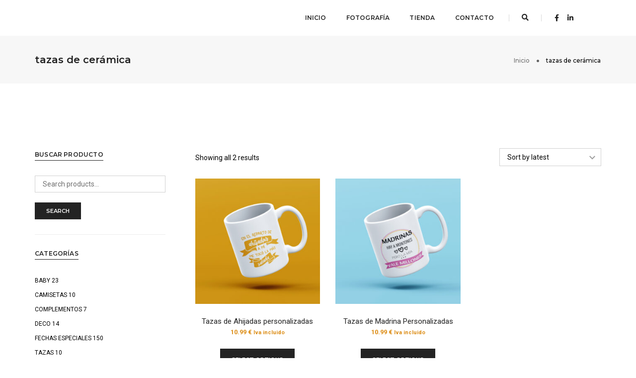

--- FILE ---
content_type: text/html; charset=UTF-8
request_url: https://trazosarteestudio.com/etiqueta-producto/tazas-de-ceramica/
body_size: 23072
content:
<!DOCTYPE html>
<html lang="es" class="no-js">
<head>
    <!-- keywords -->
	<meta charset="UTF-8">	
    <link rel="profile" href="http://gmpg.org/xfn/11">
	    <!-- viewport -->
	<meta name="viewport" content="width=device-width,initial-scale=1.0" />
	<title>tazas de cerámica &#8211; Trazos Arte Estudio</title><link rel="preload" as="style" href="https://fonts.googleapis.com/css?family=Roboto%3A100%2C300%2C400%2C500%2C700%2C900%7CMontserrat%3A100%2C200%2C300%2C400%2C500%2C600%2C700%2C800%2C900&#038;subset=cyrillic%2Ccyrillic-ext%2Cgreek%2Cgreek-ext%2Clatin-ext%2Cvietnamese&#038;display=swap" /><link rel="stylesheet" href="https://fonts.googleapis.com/css?family=Roboto%3A100%2C300%2C400%2C500%2C700%2C900%7CMontserrat%3A100%2C200%2C300%2C400%2C500%2C600%2C700%2C800%2C900&#038;subset=cyrillic%2Ccyrillic-ext%2Cgreek%2Cgreek-ext%2Clatin-ext%2Cvietnamese&#038;display=swap" media="print" onload="this.media='all'" /><noscript><link rel="stylesheet" href="https://fonts.googleapis.com/css?family=Roboto%3A100%2C300%2C400%2C500%2C700%2C900%7CMontserrat%3A100%2C200%2C300%2C400%2C500%2C600%2C700%2C800%2C900&#038;subset=cyrillic%2Ccyrillic-ext%2Cgreek%2Cgreek-ext%2Clatin-ext%2Cvietnamese&#038;display=swap" /></noscript>
<meta name='robots' content='max-image-preview:large' />
	<style>img:is([sizes="auto" i], [sizes^="auto," i]) { contain-intrinsic-size: 3000px 1500px }</style>
	<meta name="theme-color" content="#dd3333"><meta name="msapplication-navbutton-color" content="#dd3333"><script>window._wca = window._wca || [];</script>
<link rel='dns-prefetch' href='//stats.wp.com' />
<link rel='dns-prefetch' href='//fonts.googleapis.com' />
<link href='https://fonts.gstatic.com' crossorigin rel='preconnect' />
<link rel="alternate" type="application/rss+xml" title="Trazos Arte Estudio &raquo; Feed" href="https://trazosarteestudio.com/feed/" />
<link rel="alternate" type="application/rss+xml" title="Trazos Arte Estudio &raquo; Feed de los comentarios" href="https://trazosarteestudio.com/comments/feed/" />
<link rel="alternate" type="application/rss+xml" title="Trazos Arte Estudio &raquo; tazas de cerámica Tag Feed" href="https://trazosarteestudio.com/etiqueta-producto/tazas-de-ceramica/feed/" />

<link rel='stylesheet' id='animate-css' href='https://trazosarteestudio.com/wp-content/themes/pofo/assets/css/animate.min.css?ver=3.5.2' type='text/css' media='all' />
<link rel='stylesheet' id='bootstrap-css' href='https://trazosarteestudio.com/wp-content/themes/pofo/assets/css/bootstrap.min.css?ver=3.3.6' type='text/css' media='all' />
<link rel='stylesheet' id='et-line-icons-css' href='https://trazosarteestudio.com/wp-content/themes/pofo/assets/css/et-line-icons.css?ver=1.4' type='text/css' media='all' />
<link rel='stylesheet' id='font-awesome-css' href='https://trazosarteestudio.com/wp-content/themes/pofo/assets/css/font-awesome.min.css?ver=5.15.3' type='text/css' media='all' />
<link rel='stylesheet' id='themify-icons-css' href='https://trazosarteestudio.com/wp-content/themes/pofo/assets/css/themify-icons.css?ver=1.4' type='text/css' media='all' />
<link rel='stylesheet' id='swiper-css' href='https://trazosarteestudio.com/wp-content/themes/pofo/assets/css/swiper.min.css?ver=5.4.5' type='text/css' media='all' />
<link rel='stylesheet' id='justified-gallery-css' href='https://trazosarteestudio.com/wp-content/themes/pofo/assets/css/justifiedGallery.min.css?ver=3.6.3' type='text/css' media='all' />
<link rel='stylesheet' id='magnific-popup-css' href='https://trazosarteestudio.com/wp-content/themes/pofo/assets/css/magnific-popup.css?ver=1.4' type='text/css' media='all' />
<link rel='stylesheet' id='bootsnav-css' href='https://trazosarteestudio.com/wp-content/themes/pofo/assets/css/bootsnav.css?ver=1.1' type='text/css' media='all' />
<link rel='stylesheet' id='select2-css' href='https://trazosarteestudio.com/wp-content/themes/pofo/assets/css/select2.min.css?ver=4.0.4' type='text/css' media='all' />
<link rel='stylesheet' id='js_composer_front-css' href='https://trazosarteestudio.com/wp-content/plugins/js_composer/assets/css/js_composer.min.css?ver=6.7.0' type='text/css' media='all' />
<style id='wp-emoji-styles-inline-css' type='text/css'>

	img.wp-smiley, img.emoji {
		display: inline !important;
		border: none !important;
		box-shadow: none !important;
		height: 1em !important;
		width: 1em !important;
		margin: 0 0.07em !important;
		vertical-align: -0.1em !important;
		background: none !important;
		padding: 0 !important;
	}
</style>
<link rel='stylesheet' id='wp-block-library-css' href='https://trazosarteestudio.com/wp-includes/css/dist/block-library/style.min.css?ver=6.7.2' type='text/css' media='all' />
<style id='wp-block-library-theme-inline-css' type='text/css'>
.wp-block-audio :where(figcaption){color:#555;font-size:13px;text-align:center}.is-dark-theme .wp-block-audio :where(figcaption){color:#ffffffa6}.wp-block-audio{margin:0 0 1em}.wp-block-code{border:1px solid #ccc;border-radius:4px;font-family:Menlo,Consolas,monaco,monospace;padding:.8em 1em}.wp-block-embed :where(figcaption){color:#555;font-size:13px;text-align:center}.is-dark-theme .wp-block-embed :where(figcaption){color:#ffffffa6}.wp-block-embed{margin:0 0 1em}.blocks-gallery-caption{color:#555;font-size:13px;text-align:center}.is-dark-theme .blocks-gallery-caption{color:#ffffffa6}:root :where(.wp-block-image figcaption){color:#555;font-size:13px;text-align:center}.is-dark-theme :root :where(.wp-block-image figcaption){color:#ffffffa6}.wp-block-image{margin:0 0 1em}.wp-block-pullquote{border-bottom:4px solid;border-top:4px solid;color:currentColor;margin-bottom:1.75em}.wp-block-pullquote cite,.wp-block-pullquote footer,.wp-block-pullquote__citation{color:currentColor;font-size:.8125em;font-style:normal;text-transform:uppercase}.wp-block-quote{border-left:.25em solid;margin:0 0 1.75em;padding-left:1em}.wp-block-quote cite,.wp-block-quote footer{color:currentColor;font-size:.8125em;font-style:normal;position:relative}.wp-block-quote:where(.has-text-align-right){border-left:none;border-right:.25em solid;padding-left:0;padding-right:1em}.wp-block-quote:where(.has-text-align-center){border:none;padding-left:0}.wp-block-quote.is-large,.wp-block-quote.is-style-large,.wp-block-quote:where(.is-style-plain){border:none}.wp-block-search .wp-block-search__label{font-weight:700}.wp-block-search__button{border:1px solid #ccc;padding:.375em .625em}:where(.wp-block-group.has-background){padding:1.25em 2.375em}.wp-block-separator.has-css-opacity{opacity:.4}.wp-block-separator{border:none;border-bottom:2px solid;margin-left:auto;margin-right:auto}.wp-block-separator.has-alpha-channel-opacity{opacity:1}.wp-block-separator:not(.is-style-wide):not(.is-style-dots){width:100px}.wp-block-separator.has-background:not(.is-style-dots){border-bottom:none;height:1px}.wp-block-separator.has-background:not(.is-style-wide):not(.is-style-dots){height:2px}.wp-block-table{margin:0 0 1em}.wp-block-table td,.wp-block-table th{word-break:normal}.wp-block-table :where(figcaption){color:#555;font-size:13px;text-align:center}.is-dark-theme .wp-block-table :where(figcaption){color:#ffffffa6}.wp-block-video :where(figcaption){color:#555;font-size:13px;text-align:center}.is-dark-theme .wp-block-video :where(figcaption){color:#ffffffa6}.wp-block-video{margin:0 0 1em}:root :where(.wp-block-template-part.has-background){margin-bottom:0;margin-top:0;padding:1.25em 2.375em}
</style>
<link rel='stylesheet' id='mediaelement-css' href='https://trazosarteestudio.com/wp-includes/js/mediaelement/mediaelementplayer-legacy.min.css?ver=4.2.17' type='text/css' media='all' />
<link rel='stylesheet' id='wp-mediaelement-css' href='https://trazosarteestudio.com/wp-includes/js/mediaelement/wp-mediaelement.min.css?ver=6.7.2' type='text/css' media='all' />
<style id='jetpack-sharing-buttons-style-inline-css' type='text/css'>
.jetpack-sharing-buttons__services-list{display:flex;flex-direction:row;flex-wrap:wrap;gap:0;list-style-type:none;margin:5px;padding:0}.jetpack-sharing-buttons__services-list.has-small-icon-size{font-size:12px}.jetpack-sharing-buttons__services-list.has-normal-icon-size{font-size:16px}.jetpack-sharing-buttons__services-list.has-large-icon-size{font-size:24px}.jetpack-sharing-buttons__services-list.has-huge-icon-size{font-size:36px}@media print{.jetpack-sharing-buttons__services-list{display:none!important}}.editor-styles-wrapper .wp-block-jetpack-sharing-buttons{gap:0;padding-inline-start:0}ul.jetpack-sharing-buttons__services-list.has-background{padding:1.25em 2.375em}
</style>
<style id='classic-theme-styles-inline-css' type='text/css'>
/*! This file is auto-generated */
.wp-block-button__link{color:#fff;background-color:#32373c;border-radius:9999px;box-shadow:none;text-decoration:none;padding:calc(.667em + 2px) calc(1.333em + 2px);font-size:1.125em}.wp-block-file__button{background:#32373c;color:#fff;text-decoration:none}
</style>
<style id='global-styles-inline-css' type='text/css'>
:root{--wp--preset--aspect-ratio--square: 1;--wp--preset--aspect-ratio--4-3: 4/3;--wp--preset--aspect-ratio--3-4: 3/4;--wp--preset--aspect-ratio--3-2: 3/2;--wp--preset--aspect-ratio--2-3: 2/3;--wp--preset--aspect-ratio--16-9: 16/9;--wp--preset--aspect-ratio--9-16: 9/16;--wp--preset--color--black: #000000;--wp--preset--color--cyan-bluish-gray: #abb8c3;--wp--preset--color--white: #ffffff;--wp--preset--color--pale-pink: #f78da7;--wp--preset--color--vivid-red: #cf2e2e;--wp--preset--color--luminous-vivid-orange: #ff6900;--wp--preset--color--luminous-vivid-amber: #fcb900;--wp--preset--color--light-green-cyan: #7bdcb5;--wp--preset--color--vivid-green-cyan: #00d084;--wp--preset--color--pale-cyan-blue: #8ed1fc;--wp--preset--color--vivid-cyan-blue: #0693e3;--wp--preset--color--vivid-purple: #9b51e0;--wp--preset--color--primary: #6f6f6f;--wp--preset--color--secondary: #ff214f;--wp--preset--color--dark-gray: #232323;--wp--preset--color--light-gray: #f1f1f1;--wp--preset--gradient--vivid-cyan-blue-to-vivid-purple: linear-gradient(135deg,rgba(6,147,227,1) 0%,rgb(155,81,224) 100%);--wp--preset--gradient--light-green-cyan-to-vivid-green-cyan: linear-gradient(135deg,rgb(122,220,180) 0%,rgb(0,208,130) 100%);--wp--preset--gradient--luminous-vivid-amber-to-luminous-vivid-orange: linear-gradient(135deg,rgba(252,185,0,1) 0%,rgba(255,105,0,1) 100%);--wp--preset--gradient--luminous-vivid-orange-to-vivid-red: linear-gradient(135deg,rgba(255,105,0,1) 0%,rgb(207,46,46) 100%);--wp--preset--gradient--very-light-gray-to-cyan-bluish-gray: linear-gradient(135deg,rgb(238,238,238) 0%,rgb(169,184,195) 100%);--wp--preset--gradient--cool-to-warm-spectrum: linear-gradient(135deg,rgb(74,234,220) 0%,rgb(151,120,209) 20%,rgb(207,42,186) 40%,rgb(238,44,130) 60%,rgb(251,105,98) 80%,rgb(254,248,76) 100%);--wp--preset--gradient--blush-light-purple: linear-gradient(135deg,rgb(255,206,236) 0%,rgb(152,150,240) 100%);--wp--preset--gradient--blush-bordeaux: linear-gradient(135deg,rgb(254,205,165) 0%,rgb(254,45,45) 50%,rgb(107,0,62) 100%);--wp--preset--gradient--luminous-dusk: linear-gradient(135deg,rgb(255,203,112) 0%,rgb(199,81,192) 50%,rgb(65,88,208) 100%);--wp--preset--gradient--pale-ocean: linear-gradient(135deg,rgb(255,245,203) 0%,rgb(182,227,212) 50%,rgb(51,167,181) 100%);--wp--preset--gradient--electric-grass: linear-gradient(135deg,rgb(202,248,128) 0%,rgb(113,206,126) 100%);--wp--preset--gradient--midnight: linear-gradient(135deg,rgb(2,3,129) 0%,rgb(40,116,252) 100%);--wp--preset--font-size--small: 12px;--wp--preset--font-size--medium: 20px;--wp--preset--font-size--large: 18px;--wp--preset--font-size--x-large: 42px;--wp--preset--font-size--normal: 16px;--wp--preset--font-size--huge: 20px;--wp--preset--spacing--20: 0.44rem;--wp--preset--spacing--30: 0.67rem;--wp--preset--spacing--40: 1rem;--wp--preset--spacing--50: 1.5rem;--wp--preset--spacing--60: 2.25rem;--wp--preset--spacing--70: 3.38rem;--wp--preset--spacing--80: 5.06rem;--wp--preset--shadow--natural: 6px 6px 9px rgba(0, 0, 0, 0.2);--wp--preset--shadow--deep: 12px 12px 50px rgba(0, 0, 0, 0.4);--wp--preset--shadow--sharp: 6px 6px 0px rgba(0, 0, 0, 0.2);--wp--preset--shadow--outlined: 6px 6px 0px -3px rgba(255, 255, 255, 1), 6px 6px rgba(0, 0, 0, 1);--wp--preset--shadow--crisp: 6px 6px 0px rgba(0, 0, 0, 1);}:where(.is-layout-flex){gap: 0.5em;}:where(.is-layout-grid){gap: 0.5em;}body .is-layout-flex{display: flex;}.is-layout-flex{flex-wrap: wrap;align-items: center;}.is-layout-flex > :is(*, div){margin: 0;}body .is-layout-grid{display: grid;}.is-layout-grid > :is(*, div){margin: 0;}:where(.wp-block-columns.is-layout-flex){gap: 2em;}:where(.wp-block-columns.is-layout-grid){gap: 2em;}:where(.wp-block-post-template.is-layout-flex){gap: 1.25em;}:where(.wp-block-post-template.is-layout-grid){gap: 1.25em;}.has-black-color{color: var(--wp--preset--color--black) !important;}.has-cyan-bluish-gray-color{color: var(--wp--preset--color--cyan-bluish-gray) !important;}.has-white-color{color: var(--wp--preset--color--white) !important;}.has-pale-pink-color{color: var(--wp--preset--color--pale-pink) !important;}.has-vivid-red-color{color: var(--wp--preset--color--vivid-red) !important;}.has-luminous-vivid-orange-color{color: var(--wp--preset--color--luminous-vivid-orange) !important;}.has-luminous-vivid-amber-color{color: var(--wp--preset--color--luminous-vivid-amber) !important;}.has-light-green-cyan-color{color: var(--wp--preset--color--light-green-cyan) !important;}.has-vivid-green-cyan-color{color: var(--wp--preset--color--vivid-green-cyan) !important;}.has-pale-cyan-blue-color{color: var(--wp--preset--color--pale-cyan-blue) !important;}.has-vivid-cyan-blue-color{color: var(--wp--preset--color--vivid-cyan-blue) !important;}.has-vivid-purple-color{color: var(--wp--preset--color--vivid-purple) !important;}.has-black-background-color{background-color: var(--wp--preset--color--black) !important;}.has-cyan-bluish-gray-background-color{background-color: var(--wp--preset--color--cyan-bluish-gray) !important;}.has-white-background-color{background-color: var(--wp--preset--color--white) !important;}.has-pale-pink-background-color{background-color: var(--wp--preset--color--pale-pink) !important;}.has-vivid-red-background-color{background-color: var(--wp--preset--color--vivid-red) !important;}.has-luminous-vivid-orange-background-color{background-color: var(--wp--preset--color--luminous-vivid-orange) !important;}.has-luminous-vivid-amber-background-color{background-color: var(--wp--preset--color--luminous-vivid-amber) !important;}.has-light-green-cyan-background-color{background-color: var(--wp--preset--color--light-green-cyan) !important;}.has-vivid-green-cyan-background-color{background-color: var(--wp--preset--color--vivid-green-cyan) !important;}.has-pale-cyan-blue-background-color{background-color: var(--wp--preset--color--pale-cyan-blue) !important;}.has-vivid-cyan-blue-background-color{background-color: var(--wp--preset--color--vivid-cyan-blue) !important;}.has-vivid-purple-background-color{background-color: var(--wp--preset--color--vivid-purple) !important;}.has-black-border-color{border-color: var(--wp--preset--color--black) !important;}.has-cyan-bluish-gray-border-color{border-color: var(--wp--preset--color--cyan-bluish-gray) !important;}.has-white-border-color{border-color: var(--wp--preset--color--white) !important;}.has-pale-pink-border-color{border-color: var(--wp--preset--color--pale-pink) !important;}.has-vivid-red-border-color{border-color: var(--wp--preset--color--vivid-red) !important;}.has-luminous-vivid-orange-border-color{border-color: var(--wp--preset--color--luminous-vivid-orange) !important;}.has-luminous-vivid-amber-border-color{border-color: var(--wp--preset--color--luminous-vivid-amber) !important;}.has-light-green-cyan-border-color{border-color: var(--wp--preset--color--light-green-cyan) !important;}.has-vivid-green-cyan-border-color{border-color: var(--wp--preset--color--vivid-green-cyan) !important;}.has-pale-cyan-blue-border-color{border-color: var(--wp--preset--color--pale-cyan-blue) !important;}.has-vivid-cyan-blue-border-color{border-color: var(--wp--preset--color--vivid-cyan-blue) !important;}.has-vivid-purple-border-color{border-color: var(--wp--preset--color--vivid-purple) !important;}.has-vivid-cyan-blue-to-vivid-purple-gradient-background{background: var(--wp--preset--gradient--vivid-cyan-blue-to-vivid-purple) !important;}.has-light-green-cyan-to-vivid-green-cyan-gradient-background{background: var(--wp--preset--gradient--light-green-cyan-to-vivid-green-cyan) !important;}.has-luminous-vivid-amber-to-luminous-vivid-orange-gradient-background{background: var(--wp--preset--gradient--luminous-vivid-amber-to-luminous-vivid-orange) !important;}.has-luminous-vivid-orange-to-vivid-red-gradient-background{background: var(--wp--preset--gradient--luminous-vivid-orange-to-vivid-red) !important;}.has-very-light-gray-to-cyan-bluish-gray-gradient-background{background: var(--wp--preset--gradient--very-light-gray-to-cyan-bluish-gray) !important;}.has-cool-to-warm-spectrum-gradient-background{background: var(--wp--preset--gradient--cool-to-warm-spectrum) !important;}.has-blush-light-purple-gradient-background{background: var(--wp--preset--gradient--blush-light-purple) !important;}.has-blush-bordeaux-gradient-background{background: var(--wp--preset--gradient--blush-bordeaux) !important;}.has-luminous-dusk-gradient-background{background: var(--wp--preset--gradient--luminous-dusk) !important;}.has-pale-ocean-gradient-background{background: var(--wp--preset--gradient--pale-ocean) !important;}.has-electric-grass-gradient-background{background: var(--wp--preset--gradient--electric-grass) !important;}.has-midnight-gradient-background{background: var(--wp--preset--gradient--midnight) !important;}.has-small-font-size{font-size: var(--wp--preset--font-size--small) !important;}.has-medium-font-size{font-size: var(--wp--preset--font-size--medium) !important;}.has-large-font-size{font-size: var(--wp--preset--font-size--large) !important;}.has-x-large-font-size{font-size: var(--wp--preset--font-size--x-large) !important;}
:where(.wp-block-post-template.is-layout-flex){gap: 1.25em;}:where(.wp-block-post-template.is-layout-grid){gap: 1.25em;}
:where(.wp-block-columns.is-layout-flex){gap: 2em;}:where(.wp-block-columns.is-layout-grid){gap: 2em;}
:root :where(.wp-block-pullquote){font-size: 1.5em;line-height: 1.6;}
</style>
<link rel='stylesheet' id='woocommerce-layout-css' href='https://trazosarteestudio.com/wp-content/plugins/woocommerce/assets/css/woocommerce-layout.css?ver=8.7.0' type='text/css' media='all' />
<style id='woocommerce-layout-inline-css' type='text/css'>

	.infinite-scroll .woocommerce-pagination {
		display: none;
	}
</style>
<link rel='stylesheet' id='woocommerce-smallscreen-css' href='https://trazosarteestudio.com/wp-content/plugins/woocommerce/assets/css/woocommerce-smallscreen.css?ver=8.7.0' type='text/css' media='only screen and (max-width: 768px)' />
<link rel='stylesheet' id='woocommerce-general-css' href='https://trazosarteestudio.com/wp-content/plugins/woocommerce/assets/css/woocommerce.css?ver=8.7.0' type='text/css' media='all' />
<style id='woocommerce-inline-inline-css' type='text/css'>
.woocommerce form .form-row .required { visibility: visible; }
</style>
<style id='akismet-widget-style-inline-css' type='text/css'>

			.a-stats {
				--akismet-color-mid-green: #357b49;
				--akismet-color-white: #fff;
				--akismet-color-light-grey: #f6f7f7;

				max-width: 350px;
				width: auto;
			}

			.a-stats * {
				all: unset;
				box-sizing: border-box;
			}

			.a-stats strong {
				font-weight: 600;
			}

			.a-stats a.a-stats__link,
			.a-stats a.a-stats__link:visited,
			.a-stats a.a-stats__link:active {
				background: var(--akismet-color-mid-green);
				border: none;
				box-shadow: none;
				border-radius: 8px;
				color: var(--akismet-color-white);
				cursor: pointer;
				display: block;
				font-family: -apple-system, BlinkMacSystemFont, 'Segoe UI', 'Roboto', 'Oxygen-Sans', 'Ubuntu', 'Cantarell', 'Helvetica Neue', sans-serif;
				font-weight: 500;
				padding: 12px;
				text-align: center;
				text-decoration: none;
				transition: all 0.2s ease;
			}

			/* Extra specificity to deal with TwentyTwentyOne focus style */
			.widget .a-stats a.a-stats__link:focus {
				background: var(--akismet-color-mid-green);
				color: var(--akismet-color-white);
				text-decoration: none;
			}

			.a-stats a.a-stats__link:hover {
				filter: brightness(110%);
				box-shadow: 0 4px 12px rgba(0, 0, 0, 0.06), 0 0 2px rgba(0, 0, 0, 0.16);
			}

			.a-stats .count {
				color: var(--akismet-color-white);
				display: block;
				font-size: 1.5em;
				line-height: 1.4;
				padding: 0 13px;
				white-space: nowrap;
			}
		
</style>
<link rel='stylesheet' id='pofo-style-css' href='https://trazosarteestudio.com/wp-content/themes/pofo/style.css?ver=1.4' type='text/css' media='all' />
<link rel='stylesheet' id='pofo-responsive-style-css' href='https://trazosarteestudio.com/wp-content/themes/pofo/assets/css/responsive.css?ver=1.4' type='text/css' media='all' />
<style id='pofo-responsive-style-inline-css' type='text/css'>
a:hover,a:focus,.text-deep-pink,.text-deep-pink-hover:hover,.blog-image blockquote h6:before,a.text-link-white:hover,a.text-link-white:hover i,a.text-link-white:focus,a.text-link-white:focus i,a.text-link-deep-pink,a.text-link-deep-pink i,a.text-deep-pink-hover:hover,a.text-deep-pink-hover:focus,.social-icon-style-6 a:hover,.pofo-post-detail-icon a:hover,.pofo-post-detail-icon .blog-like:hover,.social-icon-style-8 a:hover,.list-style-1 li span:before,.list-style-4.list-style-color li:before,.list-style-5.list-style-color li:before,.btn.btn-deep-pink:hover,.btn.btn-deep-pink:focus,.btn.btn-transparent-deep-pink,.dropdown-style-1 .btn:hover,.custom-dropdown btn:focus,.full-width-pull-menu .menu-wrap ul.hamburger-menu-style1 li a:hover,.full-width-pull-menu .menu-wrap ul.hamburger-menu-style1 li:hover > a,.full-width-pull-menu .menu-wrap ul.hamburger-menu-style1 li.open  > a,.full-width-pull-menu .dropdown ul li a:hover,.dropdown ul li a:focus,.full-width-pull-menu .menu-wrap ul li.current-menu-ancestor > a,.full-width-pull-menu .menu-wrap ul li.current-menu-item > a,.full-width-pull-menu .header-searchbar a:hover,.full-width-pull-menu .header-social-icon ul li a:hover,.full-width-pull-menu .menu-wrap .widget ul li a:hover,.sidebar-nav-style-1 .header-sidebar-wrap ul li a:hover,.sidebar-nav-style-1 .copyright-wrap a:hover,header .sidebar-part2 nav.navbar.bootsnav li.dropdown ul.dropdown-menu > li a:hover,header .sidebar-part2 nav.navbar.bootsnav li.dropdown ul.dropdown-menu > li:hover > a,header .sidebar-part2 nav.navbar.bootsnav li.dropdown ul.dropdown-menu > li.active > a,header .sidebar-part2 nav.navbar.bootsnav li.dropdown ul.dropdown-menu > li.current-menu-item > a,header .sidebar-part2 nav.navbar.bootsnav li.dropdown ul.dropdown-menu > li.current-menu-ancestor > a,header .sidebar-part2 nav.navbar.bootsnav ul li ul li a:hover,header .sidebar-part2 nav.navbar.bootsnav ul.second-level li.active > a,header .sidebar-part2 nav.navbar.bootsnav ul.second-level li.active ul li.active  > a,.sidebar-part2 .header-sidebar-wrap ul li a:hover,.blog-details-text a,#cancel-comment-reply-link,.comment-edit-link,.blog-like-comment a:hover,.blog-like-comment a:hover .fa,.portfolio-navigation-wrapper a:hover,.pofo-blog-full-width .author .name a:hover,.pofo-blog-full-width .author .name a:hover .fa,.feature-box.feature-box-7 .box:hover i,.feature-box-8:hover .icon-round-small,.feature-box-9:hover p,.tab-style1 .nav-tabs li:hover i,.tab-style1 .nav-tabs li.active i,.woocommerce ul.products li.product a:hover .woocommerce-loop-product__title,.woocommerce ul.products li.product .price,.woocommerce ul.products li.product .price ins,.woocommerce-page .sidebar ul.product_list_widget li .amount,.woocommerce-page .sidebar ul.product_list_widget li .amount,.woocommerce div.product p.price,.woocommerce div.product span.price,.woocommerce div.product p.price ins,.woocommerce div.product span.price ins,.woocommerce div.product form.cart .group_table td.price,.woocommerce div.product form.cart .group_table td.price ins,.woocommerce div.product form.cart .reset_variations:hover,.woocommerce-account .woocommerce-MyAccount-navigation ul li.is-active a,.woocommerce .cart-collaterals .cart_totals td a:hover,.showcoupon,.woocommerce-info a{color:#ffffff;}@media (max-width:991px){nav.navbar.bootsnav.sidebar-nav ul.nav li.dropdown ul.dropdown-menu > li.active > ul > li.active > a,header .sidebar-part2 nav.navbar.bootsnav li.dropdown ul.dropdown-menu > li a:hover{color:#ffffff;}}.text-decoration-line-through-deep-pink:before,.bg-deep-pink,.bg-deep-pink-hover:hover,.aside-title:after,.social-icon-style-5 a:hover,.social-icon-style-5-light a:hover,.list-style-2 li:before,.list-style-3 li:before,.btn.btn-deep-pink,.btn.btn-transparent-deep-pink:hover,.btn.btn-transparent-deep-pink:focus,.full-width-pull-menu .menu-wrap ul li.open > a:after,header nav.navbar.full-width-pull-menu .mobile-toggle:hover span,.big-menu-links li a:after,.swiper-bottom-scrollbar-full .swiper-scrollbar-drag,.swiper-auto-width .swiper-scrollbar-drag:before,.swiper-button-prev.swiper-prev-style3,.swiper-button-next.swiper-next-style3,.swiper-button-prev.swiper-prev-style4,.swiper-button-next.swiper-next-style4,.feature-box:before,.feature-box .content:before,.feature-box:after,.feature-box .content:after,.feature-box-10:hover .number,.feature-box-13:before,.feature-box.feature-box-17 .box:hover,.counter-feature-box-1:hover,.skillbar-bar-style3 .skillbar-bar,.instafeed-style1 .insta-counts span.count-number,.instagram-style1 .insta-counts span.count-number,.block-3 strong:before,.text-bold-underline:before{background-color:#ffffff;}.skillbar-bar-style3 .skillbar-bar{background:-moz-linear-gradient(left,#ffffff 0%,#ffffff 100%);background:-webkit-linear-gradient(left,#ffffff 0%,#ffffff 100%);background:linear-gradient(to right,#ffffff 0%,#ffffff 100%);filter:progid:DXImageTransform.Microsoft.gradient( startColorstr=#ffffff,endColorstr='#ffffff',GradientType=1 );}.social-icon-style-6 a:hover,.pofo-post-detail-icon a:hover,.pofo-post-detail-icon .blog-like:hover,.btn.btn-deep-pink,.btn.btn-deep-pink:hover,.btn.btn-deep-pink:focus,.btn.btn-transparent-deep-pink,.btn.btn-transparent-deep-pink:hover,.btn.btn-transparent-deep-pink:focus,.border-color-deep-pink,.counter-feature-box-1:hover,.scroll-top-arrow:hover{border-color:#ffffff;}header .sidebar-part2 nav.navbar.bootsnav li.dropdown ul.dropdown-menu > li a:hover,header .sidebar-part2 nav.navbar.bootsnav li.dropdown ul.dropdown-menu > li:hover > a,.feature-box.feature-box-7 .box:hover .content,.feature-box.feature-box-17 .box:hover .content,.text-middle-line-deep-pink:before{border-bottom-color:#ffffff;}@media only screen and (min-width:320px) and (max-width:991px){.simple-dropdown .dropdown-menu{position:relative;}nav.navbar.bootsnav .simple-dropdown .dropdown-menu > li.dropdown > ul{left:inherit;position:relative;min-width:0;}}@media (max-width:991px){nav.navbar.bootsnav .navbar-brand{display:inline-block;float:none !important;margin:0 !important;}nav.navbar.bootsnav .navbar-header{float:none;display:block;text-align:center;padding-left:30px;padding-right:30px;}nav.navbar.bootsnav .navbar-toggle{display:inline-block;float:right;margin-right:0;margin-top:0px;}nav.navbar.bootsnav .navbar-collapse{border:none;margin-bottom:0;}nav.navbar.bootsnav.no-full .navbar-collapse{max-height:335px;overflow-y:auto !important;}nav.navbar.bootsnav .navbar-collapse.collapse{display:none !important;}nav.navbar.bootsnav .navbar-collapse.collapse.in{display:block !important;}nav.navbar.bootsnav .navbar-nav{float:none !important;padding-left:30px;padding-right:30px;margin:0px -15px;}nav.navbar.bootsnav.navbar-full .navbar-nav {padding:0;margin:0}nav.navbar.bootsnav .navbar-nav > li{float:none;}nav.navbar.bootsnav .navbar-nav > li > a{display:block;width:100%;border-bottom:solid 1px #e0e0e0;padding:10px 0;border-top:solid 1px #e0e0e0;margin-bottom:-1px;}nav.navbar.bootsnav .navbar-nav > li:first-child > a{border-top:none;}nav.navbar.bootsnav ul.navbar-nav.navbar-left > li:last-child > ul.dropdown-menu{border-bottom:solid 1px #e0e0e0;}nav.navbar.bootsnav ul.nav li.dropdown li a.dropdown-toggle{float:none !important;position:relative;display:block;width:100%;}nav.navbar.bootsnav ul.nav li.dropdown ul.dropdown-menu{width:100%;position:relative !important;background-color:transparent;float:none;border:none;padding:0 0 0 15px !important;margin:0 0 -1px 0 !important;border-radius:0px 0px 0px;}nav.navbar.bootsnav ul.nav li.dropdown ul.dropdown-menu  > li > a{display:block;width:100%;border-bottom:solid 1px #e0e0e0;padding:10px 0;color:#6f6f6f;}nav.navbar.bootsnav ul.nav ul.dropdown-menu li a:hover,nav.navbar.bootsnav ul.nav ul.dropdown-menu li a:focus{background-color:transparent;}nav.navbar.bootsnav ul.nav ul.dropdown-menu ul.dropdown-menu{float:none !important;left:0;padding:0 0 0 15px;position:relative;background:transparent;width:100%;}nav.navbar.bootsnav ul.nav ul.dropdown-menu li.dropdown.on > ul.dropdown-menu{display:inline-block;margin-top:-10px;}nav.navbar.bootsnav li.dropdown ul.dropdown-menu li.dropdown > a.dropdown-toggle:after{display:none;}nav.navbar.bootsnav .dropdown .megamenu-content .col-menu .title{padding:10px 15px 10px 0;line-height:24px;text-transform:none;font-weight:400;letter-spacing:0px;margin-bottom:0;cursor:pointer;border-bottom:solid 1px #e0e0e0;color:#6f6f6f;}nav.navbar.bootsnav .dropdown .megamenu-content .col-menu ul > li > a{display:block;width:100%;border-bottom:solid 1px #e0e0e0;padding:8px 0;}nav.navbar.bootsnav .dropdown .megamenu-content .col-menu .title:before{font-family:'FontAwesome';content:"\f105";float:right;font-size:16px;margin-left:10px;position:relative;right:-15px;}nav.navbar.bootsnav .dropdown .megamenu-content .col-menu:last-child .title{border-bottom:none;}nav.navbar.bootsnav .dropdown .megamenu-content .col-menu.on:last-child .title{border-bottom:solid 1px #e0e0e0;}nav.navbar.bootsnav .dropdown .megamenu-content .col-menu:last-child ul.menu-col li:last-child a{border-bottom:none;}nav.navbar.bootsnav .dropdown .megamenu-content .col-menu.on .title:before{content:"\f107";}nav.navbar.bootsnav .dropdown .megamenu-content .col-menu .content{padding:0 0 0 15px;}nav.bootsnav.brand-center .navbar-collapse{display:block;}nav.bootsnav.brand-center ul.nav{margin-bottom:0px !important;}nav.bootsnav.brand-center .navbar-collapse .col-half{width:100%;float:none;display:block;}nav.bootsnav.brand-center .navbar-collapse .col-half.left{margin-bottom:0;}nav.bootsnav .megamenu-content{padding:0;}nav.bootsnav .megamenu-content .col-menu{padding-bottom:0;}nav.bootsnav .megamenu-content .title{cursor:pointer;display:block;padding:10px 15px;margin-bottom:0;font-weight:normal;}nav.bootsnav .megamenu-content .content{display:none;}.attr-nav{position:absolute;right:60px;}.attr-nav > ul{padding:0;margin:0 -15px -7px 0;}.attr-nav > ul > li > a{padding:16px 15px 15px;}.attr-nav > ul > li.dropdown > a.dropdown-toggle:before{display:none;}.attr-nav > ul > li.dropdown ul.dropdown-menu{margin-top:2px;margin-left:55px;width:250px;left:-250px;border-top:solid 5px;}.top-search .container{padding:0 45px;}nav.navbar.bootsnav li.dropdown .mega-menu-full .sm-display-none.pofo-menu-sidebar{display:none;}nav.menu-center .accordion-menu{padding-right:0 !important;}.header-searchbar {padding-left:15px;}.header-social-icon {padding-left:5px;margin-left:15px;}header .widget_shopping_cart {padding-left:14px;margin-left:14px;}nav.bootsnav.navbar-full ul.nav{margin-left:0;}nav.bootsnav.navbar-full ul.nav > li > a{border:none;}nav.bootsnav.navbar-full .navbar-brand{float:left !important;padding-left:0;}nav.bootsnav.navbar-full .navbar-toggle{display:inline-block;float:right;margin-right:0;margin-top:10px;}nav.bootsnav.navbar-full .navbar-header{padding-left:15px;padding-right:15px;}nav.navbar.bootsnav.navbar-sidebar .share{padding:30px 15px;margin-bottom:0;}nav.navbar.bootsnav .megamenu-content.tabbed{padding-left:0 !important;}nav.navbar.bootsnav .tabbed > li{padding:25px 0;margin-left:-15px !important;}body > .wrapper{-webkit-transition:all 0.3s ease-in-out;-moz-transition:all 0.3s ease-in-out;-o-transition:all 0.3s ease-in-out;-ms-transition:all 0.3s ease-in-out;transition:all 0.3s ease-in-out;}body.side-right > .wrapper{margin-left:280px;margin-right:-280px !important;}nav.navbar.bootsnav.navbar-mobile .navbar-collapse{position:fixed;overflow-y:auto !important;overflow-x:hidden !important;display:block;background:#fff;z-index:99;width:280px;height:100% !important;left:-280px;top:0;padding:0;-webkit-transition:all 0.3s ease-in-out;-moz-transition:all 0.3s ease-in-out;-o-transition:all 0.3s ease-in-out;-ms-transition:all 0.3s ease-in-out;transition:all 0.3s ease-in-out;}nav.navbar.bootsnav.navbar-mobile .navbar-collapse.in{left:0;}nav.navbar.bootsnav.navbar-mobile ul.nav{width:293px;padding-right:0;padding-left:15px;}nav.navbar.bootsnav.navbar-mobile ul.nav > li > a{padding:15px 15px;}nav.navbar.bootsnav.navbar-mobile ul.nav ul.dropdown-menu > li > a{padding-right:15px !important;padding-top:15px !important;padding-bottom:15px !important;}nav.navbar.bootsnav.navbar-mobile ul.nav ul.dropdown-menu .col-menu .title{padding-right:30px !important;padding-top:13px !important;padding-bottom:13px !important;}nav.navbar.bootsnav.navbar-mobile ul.nav ul.dropdown-menu .col-menu ul.menu-col li a{padding-top:13px !important;padding-bottom:13px !important;}nav.navbar.bootsnav.navbar-mobile .navbar-collapse [class*=' col-']{width:100%;}nav.navbar.bootsnav.navbar-fixed .logo-scrolled{display:block !important;}nav.navbar.bootsnav.navbar-fixed .logo-display{display:none !important;}nav.navbar.bootsnav.navbar-mobile .tab-menu,nav.navbar.bootsnav.navbar-mobile .tab-content{width:100%;display:block;}nav.navbar.bootsnav.navbar-brand-top .navbar-collapse.collapse.display-inline-block{display:none !important;}nav.navbar.bootsnav.navbar-brand-top .navbar-collapse.collapse.in.display-inline-block{display:block !important;}.header-with-topbar.sticky-mini-header.sticky nav.navbar.sidebar-nav.sidebar-nav-style-1 .sidenav-header {top:32px;}.header-with-topbar.sticky-mini-header.sticky .left-nav,.header-with-topbar.sticky-mini-header.sticky .sidebar-part1 {top:32px;}nav.navbar.bootsnav li.dropdown .mega-menu-full > ul li a.dropdown-header {padding:1px 0;}.dropdown-menu {box-shadow:none;border:none;border-top:1px solid rgba(255,255,255,0.06);}.navbar-collapse {left:0;padding:0;position:absolute;top:100%;width:100%;}nav.navbar.bootsnav ul.nav > li.dropdown > ul.dropdown-menu,nav.navbar.bootsnav ul.nav li.dropdown ul.dropdown-menu.mega-menu {padding:5px 15px 0 !important;margin:0;float:left;top:0 !important;}nav.navbar.bootsnav .navbar-nav {margin:0 !important;padding:0;background-color:rgba(23,23,23,0.95);}nav.navbar.bootsnav li.dropdown .mega-menu-full > ul > li {border-bottom:none;border-right:0;margin-bottom:16px;width:100%;height:auto !important;}nav.navbar.bootsnav li.dropdown .mega-menu-full > ul > li:last-child {margin-bottom:0}nav.navbar.bootsnav .navbar-nav li,nav.navbar.bootsnav li.dropdown ul.mega-menu-full li.dropdown-header {display:block;clear:both;border-bottom:1px solid rgba(255,255,255,0.06);border-top:0;}nav.navbar.navbar-default ul.nav > li > a,nav.navbar-brand-top.navbar.navbar-default ul.nav > li > a,header .navbar-nav li > a,nav.navbar.bootsnav li.dropdown ul.mega-menu-full li > a,header.sticky nav.navbar.navbar-default.navbar-fixed-top ul.nav > li > a,header.sticky nav.navbar.navbar-default.navbar-top ul.nav > li > a,nav.navbar.bootsnav li.dropdown ul.mega-menu-full li.dropdown-header{margin:0;padding:9px 15px 8px;display:block;line-height:normal;}nav.navbar.navbar-default ul.nav > li > a,header .navbar-nav li > a,header.sticky nav.navbar.navbar-default.navbar-fixed-top ul.nav > li > a {color:#fff;}nav.navbar.bootsnav ul.nav > li.dropdown > ul.dropdown-menu  li a,nav.navbar.bootsnav ul.nav li.dropdown ul.dropdown-menu.mega-menu li a,nav.navbar.bootsnav li.dropdown ul.mega-menu-full li.dropdown-header {padding-left:0;padding-right:0;}.simple-dropdown.open > ul > li {border:0 !important}nav.navbar.bootsnav li.dropdown ul.mega-menu-full li.dropdown-header {color:#fff;}nav.navbar.bootsnav li.dropdown .mega-menu-full > ul > li > ul {margin-top:2px !important;border-top:1px solid rgba(255,255,255,0.06);}nav.navbar.bootsnav ul.nav li.dropdown ul.dropdown-menu  > li > a {color:#939393;border-bottom:1px solid rgba(255,255,255,0.06);}nav.navbar.bootsnav ul.nav li.dropdown.simple-dropdown ul.dropdown-menu > li.active > a{background-color:transparent;color:#fff;}nav.navbar.bootsnav ul.nav li.dropdown ul.dropdown-menu  > li:hover > a {color:#fff;}nav.navbar.bootsnav li.dropdown ul.mega-menu-full li ul {margin-top:0}.navbar-nav > li.simple-dropdown ul.dropdown-menu {top:0;min-width:0;}nav.navbar.bootsnav ul.nav li.dropdown.simple-dropdown > .dropdown-menu {background-color:#232323;}nav.navbar.bootsnav .navbar-toggle {top:4px;}.navbar-nav > li.dropdown > i {display:block;position:absolute;right:0px;top:0;color:#fff;font-size:16px;cursor:pointer;padding:9px 15px 8px}nav.navbar.bootsnav .navbar-nav > li.dropdown.open > ul,nav.navbar.bootsnav .navbar-nav > li.dropdown.on > ul {display:block !important;opacity:1 !important}nav.navbar.bootsnav ul.nav li.dropdown ul.dropdown-menu > li > a{border:0;padding:10px 0}nav.navbar.bootsnav ul.nav li.dropdown.simple-dropdown ul.dropdown-menu > li.active > a,nav.navbar.bootsnav ul.nav li.dropdown.simple-dropdown ul.dropdown-menu > li.current-menu-ancestor > a,nav.navbar.bootsnav ul.nav li.dropdown.simple-dropdown ul.dropdown-menu > li.current-menu-item > a {color:#fff}header nav.navbar .navbar-nav > li.active > a,nav.navbar.bootsnav ul.nav > li.active > a,header nav.navbar .navbar-nav > li.current-menu-ancestor > a,nav.navbar.bootsnav ul.nav > li.current-menu-ancestor > a {color:rgba(255,255,255,0.6)}.navbar-default .navbar-nav > .open > a,.navbar-default .navbar-nav > .open > a:focus,.navbar-default .navbar-nav > .open > a:hover {color:rgba(255,255,255,0.6)}nav.navbar.bootsnav ul.nav li.dropdown.simple-dropdown ul.dropdown-menu > li > a{padding:7px 0;left:0}nav.navbar.bootsnav ul.nav li.dropdown.simple-dropdown > ul > li > a {color:#fff;}.dropdown.simple-dropdown.open .dropdown-menu .dropdown .dropdown-menu {display:block !important;opacity:1 !important;}nav.navbar.bootsnav ul.nav li.dropdown.simple-dropdown.open ul.dropdown-menu li > a.dropdown-toggle {border-bottom:1px solid rgba(255,255,255,0.06);color:#fff;}nav.navbar.bootsnav ul.nav .simple-dropdown ul.dropdown-menu li.dropdown ul.dropdown-menu {padding-left:0 !important;margin:2px 0 12px !important;border-top:1px solid rgba(255,255,255,0.06);padding:0;}.simple-dropdown .dropdown-menu > li > a.dropdown-toggle i {display:none}nav .accordion-menu {padding:26px 15px 26px 15px;}.sticky nav .accordion-menu {padding:26px 15px 26px 15px;}nav.navbar.bootsnav.menu-center ul.nav.navbar-center {width:100%;}.center-logo {left:15px;transform:translateX(0px);-moz-transform:translateX(0px);-webkit-transform:translateX(0px);-o-transform:translateX(0px);max-width:100%;}.navbar-right{float:left !important;}.navbar-nav li {position:relative}nav.navbar.bootsnav li.dropdown ul.mega-menu-full > li {padding:0;border:0;}nav.navbar.bootsnav .simple-dropdown .dropdown-menu > li {padding-left:0;padding-right:0;}nav.navbar.bootsnav ul.navbar-nav.navbar-left > li:last-child > ul.dropdown-menu {border:0;}header nav.navbar.bootsnav ul.nav > li.current-menu-item > a,header nav.navbar.bootsnav ul.nav > li.current-menu-ancestor > a,header nav.navbar.bootsnav ul.nav > li > a:hover,header nav.navbar .header-menu-button a:hover,header #lang_sel a.lang_sel_sel:hover,header nav.navbar.bootsnav ul.nav > li.dropdown.on > a {color:rgba(255,255,255,0.6)}header.sticky nav.navbar.white-link .navbar-nav > li > a:hover,header.sticky nav.navbar.bootsnav.white-link ul.nav > li > a:hover,header.sticky nav.navbar.white-link .navbar-nav > li > a.active,header.sticky nav.navbar.bootsnav.white-link ul.nav > li > a.active {color:rgba(255,255,255,0.6);}nav.navbar.bootsnav li.dropdown .mega-menu-full > ul li.dropdown-header {width:100%;padding-top:8px;padding-bottom:8px;border-bottom:1px solid rgba(255,255,255,0.06);}nav.navbar.navbar-default ul li.dropdown .dropdown-menu li > a:hover,nav.navbar.navbar-default ul li.dropdown .dropdown-menu li:hover > a {left:0;}.dropdown-menu{display:none !important;position:inherit;width:100%;}.dropdown.open > div {display:block !important;opacity:1 !important;}nav.menu-logo-center .accordion-menu {padding:26px 15px;}.sticky nav.menu-logo-center .accordion-menu {padding:26px 15px;}nav.navbar.sidebar-nav.bootsnav .navbar-left-sidebar li a:hover,nav.navbar.sidebar-nav.bootsnav .navbar-left-sidebar li.active > a {color:#000;}header .sidebar-part2 nav.navbar.bootsnav ul > li > a:hover,header .sidebar-part2 nav.navbar.bootsnav ul > li.active > a {color:rgba(0,0,0,0.6);}nav.navbar .container-fluid {padding-left:24px;padding-right:24px;}.top-header-area .container-fluid {padding-left:24px;padding-right:24px;}#search-header {width:75%}nav.navbar.bootsnav li.dropdown .mega-menu-full > ul > li:last-child img {padding-left:0;}nav.navbar.bootsnav li.dropdown .mega-menu-full > ul > li > .widget_media_image {width:48%;float:left;margin-bottom:0}nav.navbar.bootsnav li.dropdown .mega-menu-full > ul > li > .widget_media_image:last-child {float:right;}.navbar-nav > li > a > i,.navbar-nav > li ul > li > a > i,.navbar-nav > li .mega-menu-full ul > li > a > i {top:0;margin-bottom:0;}.navbar-nav > li.simple-dropdown ul > li > ul > li > a > i {top:1px;}.navbar-nav > li.simple-dropdown ul > li > a > i {top:-1px;}.navbar-nav > li.simple-dropdown ul li .fa-angle-right {display:none;}.navbar-nav > li > a > i,.navbar-nav > li ul > li > a > i {min-width:20px;}nav.navbar.bootsnav li a {padding-top:1px;padding-bottom:1px;}.hamburger-wp-menu .header-searchbar {margin-left:10px;}header .sidebar-part2 nav.navbar.bootsnav ul > li.menu-item-has-children > a {padding-right:20px;}.navbar-nav > li.dropdown.open > .dropdown-toggle.fa-angle-down:before{content:"\f106"}.search-form .search-button {font-size:15px;}.menu-center .header-right-col{width:auto;}.menu-new a:after{margin-top:0;}.sidebar-part2 nav.navbar.bootsnav ul li.menu-new a:after{margin-top:3px;}.nav.navbar-left-sidebar li.menu-new a,nav.navbar.bootsnav.sidebar-nav ul.nav.navbar-left-sidebar li.dropdown.open ul.dropdown-menu > li > ul.third-level > li.menu-new > a{padding-right:40px !important;}.nav.navbar-left-sidebar .menu-new a:after{margin-top:1px;}.navbar.navbar-brand-top.bootsnav .navbar-toggle {float:left !important;top:5px;}.navbar-brand-top .brand-top-menu-right {float:right;padding-left:30px;}.navbar-brand-top .accordion-menu{width:auto;padding:26px 15px 26px 15px;}header nav.navbar-brand-top .row>div:first-child{flex:1 1 auto !important;width:auto;}.navbar-brand-top .nav-header-container{text-align:left !important;}.navbar-brand-top .nav-header-container .row{align-items:center !important;display:-ms-flex !important;display:-webkit-flex !important;display:flex !important;height:auto;padding:0 !important;}.navbar-brand-top .accordion-menu{width:auto !important;}.navbar-brand-top .navbar-brand{width:auto !important;}nav.navbar.bootsnav.sidebar-nav .navbar-nav,.sidebar-part2 nav.navbar.bootsnav .navbar-nav {background-color:transparent;padding:0 0px 0 0}nav.navbar.bootsnav.sidebar-nav .navbar-nav {padding:0;margin-right:50px}nav.navbar.bootsnav.sidebar-nav.sidemenu-open .navbar-nav {margin-right:0}nav.navbar.bootsnav.sidebar-nav .nav.navbar-left-sidebar .dropdown .second-level,.sidebar-part2 nav.navbar.bootsnav .nav.navbar-left-sidebar .dropdown .second-level {display:none !important}nav.navbar.bootsnav.sidebar-nav .navbar-left-sidebar > li > a,.sidebar-part2 nav.navbar.bootsnav .navbar-left-sidebar > li > a {margin:0;padding:14px 15px 14px 0}nav.navbar.bootsnav.sidebar-nav .nav.navbar-left-sidebar li a,.sidebar-part2 nav.navbar.bootsnav .nav.navbar-left-sidebar li a,nav.navbar.bootsnav.sidebar-nav ul.nav li.dropdown.open ul.dropdown-menu > li > ul.third-level > li,.sidebar-nav-style-1 .nav.navbar-left-sidebar li ul.sub-menu li,nav.navbar.bootsnav.sidebar-nav-style-1 ul.nav li.dropdown.open {border-bottom:0;}nav.navbar.bootsnav.sidebar-nav .nav.navbar-left-sidebar .dropdown.open .second-level,nav.navbar.bootsnav.sidebar-nav .nav.navbar-left-sidebar .dropdown.open .second-level .dropdown .third-level,.sidebar-part2 nav.navbar.bootsnav .nav.navbar-left-sidebar .dropdown.open .second-level,.sidebar-part2 nav.navbar.bootsnav .nav.navbar-left-sidebar .dropdown.open .second-level .dropdown .third-level {display:block !important;left:0;width:100%;height:auto;visibility:visible;opacity:1 !important;background:transparent;padding:0 0 0 8px !important}header .sidebar-part2 nav.navbar.bootsnav li.dropdown ul.dropdown-menu > li a:hover {border:0;color:#ff214f}nav.navbar.bootsnav.sidebar-nav-style-1 ul.nav li.dropdown.open > ul {margin-top:-10px !important;}.sidebar-part1 {position:inherit;width:50px;float:left;}.sidebar-part3 {position:absolute;right:0;bottom:inherit;top:0;}.left-nav {height:50px;width:100%;}header .sidebar-part2 nav.navbar.bootsnav li.dropdown ul.dropdown-menu > li a:hover,header .sidebar-part2 nav.navbar.bootsnav li.dropdown ul.dropdown-menu > li:hover > a,header .sidebar-part2 nav.navbar.bootsnav li.dropdown ul.dropdown-menu > li.active > a,header .sidebar-part2 nav.navbar.bootsnav li.dropdown ul.dropdown-menu > li.current-menu-item > a,header .sidebar-part2 nav.navbar.bootsnav li.dropdown ul.dropdown-menu > li.current-menu-ancestor > a {border:0;}.header-with-topbar .left-nav,.header-with-topbar .sidebar-part1 {top:32px;}.sticky.header-with-topbar .left-nav,.sticky.header-with-topbar .sidebar-part1 {top:0;}.sidebar-wrapper {padding-left:0;}nav.navbar.sidebar-nav {transition-duration:0.3s;-webkit-transition-duration:0.3s;-moz-transition-duration:0.3s;-ms-transition-duration:0.3s;-o-transition-duration:0.3s;transition-property:display;-webkit-transition-property:display;-moz-transition-property:display;-ms-transition-property:display;-o-transition-property:display;left:-280px;width:280px;z-index:10005;padding:60px 15px 15px;display:inline-block;}nav.navbar.sidebar-nav.sidebar-nav-style-1 .sidenav-header {position:fixed;top:0;left:0;background:#fff;z-index:1;}nav.navbar.sidebar-nav.sidebar-nav-style-1 .mobile-toggle span:last-child {margin-bottom:3px;}nav.navbar.sidebar-nav.sidemenu-open {left:0;}nav.navbar.sidebar-nav .navbar-toggle .icon-bar {background:#232323;}nav.navbar.bootsnav.sidebar-nav .navbar-collapse.collapse,.sidebar-part2 nav.navbar.bootsnav .navbar-collapse.collapse {display:block !important;max-height:100%;position:relative;top:0;}nav.navbar.bootsnav.sidebar-nav .mobile-scroll {display:block;max-height:80%;overflow-y:auto;position:absolute}.sidebar-nav .logo-holder,.sidebar-nav .footer-holder {padding:0;text-align:left;display:inline-block;}.sidebar-nav .logo-holder {min-height:0;padding:15px 0}.sidebar-nav.sidemenu-open .footer-holder {width:100%;padding:0;margin-right:0;}.sidebar-nav .footer-holder {margin-right:15px;}.sidebar-nav .footer-holder .navbar-form {margin:0 auto;}nav.navbar.bootsnav.sidebar-nav .navbar-toggle {margin-bottom:0;position:absolute;top:auto;vertical-align:middle;height:100%;right:15px;}nav.navbar.bootsnav.sidebar-nav .nav.navbar-left-sidebar .dropdown li:first-child {margin-top:0}nav.navbar.bootsnav.sidebar-nav ul.nav li.dropdown ul.dropdown-menu li {opacity:1;visibility:visible}nav.navbar.bootsnav.sidebar-nav ul.nav li.dropdown ul.dropdown-menu > li > a {margin:0 0 12px 0;border-bottom:1px solid #ededed !important;}nav.navbar.bootsnav.sidebar-nav ul.nav li.dropdown ul.dropdown-menu > li.active > ul > li.active > a {color:#ff214f;}nav.navbar.bootsnav.sidebar-nav ul.nav li.dropdown ul.dropdown-menu > li > a i{display:none}nav.navbar.bootsnav.sidebar-nav ul.nav li.dropdown.open ul.dropdown-menu  > li > ul.third-level > li > a {border-bottom:0 !important;font-size:11px;padding:0 !important;}nav.navbar.bootsnav.sidebar-nav ul.nav li.dropdown.open ul.dropdown-menu  > li > ul.third-level > li:first-child > a {padding-top:10px;}nav.navbar.bootsnav.sidebar-nav ul.nav li.dropdown.open ul.dropdown-menu  > li:last-child > ul.third-level > li:last-child > a {margin-bottom:15px}nav.navbar.bootsnav.sidebar-nav ul.nav li.dropdown.open ul.dropdown-menu  > li > ul.fourth-level > li > a {border-bottom:0 !important;font-size:11px;padding:0 !important;}nav.navbar.bootsnav.sidebar-nav ul.nav li.dropdown.open ul.dropdown-menu  > li > ul.fourth-level > li:first-child > a {padding-top:10px;}nav.navbar.bootsnav.sidebar-nav ul.nav li.dropdown.open ul.dropdown-menu  > li:last-child > ul.fourth-level > li:last-child > a {margin-bottom:15px}nav.navbar.bootsnav.sidebar-nav ul.nav li.dropdown.open ul.dropdown-menu  li {margin-bottom:10px;}.left-nav-sidebar header.site-header > .header-mini-cart {position:fixed;left:inherit;top:3px;z-index:99999;right:41px;}.left-nav-sidebar header.site-header > .header-mini-cart .widget_shopping_cart_content {right:0;left:inherit;top:45px;}.admin-bar nav.navbar.sidebar-nav.sidebar-nav-style-1{padding-top:100px}.admin-bar .sticky nav.navbar.sidebar-nav.sidebar-nav-style-1{padding-top:60px}.sidebar-part2 .sidebar-middle {padding:30px 0 110px;display:block;}.sidebar-part2 .sidebar-middle-menu {display:block;max-height:100%;}.sidebar-part1 img {max-height:50px !important;width:auto;}.sidebar-part1 {width:50px}.sidebar-part2 nav.navbar.bootsnav .navbar-nav {background:transparent;padding:0}.sidebar-part2 ul > li {width:100%;padding:5px 30px 5px 0;}header .sidebar-part2 nav.navbar.bootsnav ul > li > a > i.fa-angle-right {right:-25px;top:0px;font-size:22px;text-align:center;}.bottom-menu-icon a,.nav-icon span {width:20px}.bottom-menu-icon a {margin-top:2px;}.bottom-menu-icon {width:50px;padding:13px 10px 11px;}.sidebar-part2:before {bottom:55px;display:none;}.sidebar-part2 {background-color:#fff;border-right:0 solid #dfdfdf;height:100%;left:-300px;padding:50px 20px 0;position:fixed;top:0;text-align:center;width:300px;z-index:-1;transition:ease-in-out 0.5s}.sidebar-part2 .right-bg {display:none;position:absolute;right:0;top:0;transform:translateY(0);-moz-transform:translateY(0px);-webkit-transform:translateY(0px);-o-transform:translateY(0px);left:0;-ms-transform:rotate(90deg);-webkit-transform:rotate(90deg);transform:rotate(90deg);}.sidebar-part2 nav.navbar.bootsnav li.dropdown ul.dropdown-menu:before {display:none;}.sidebar-part2 nav.navbar.bootsnav li.dropdown.open ul.dropdown-menu {display:block !important;opacity:1 !important}.sidebar-part2 nav.navbar.bootsnav li.dropdown ul.dropdown-menu,.sidebar-part2 nav.navbar.bootsnav li.dropdown ul.dropdown-menu .third-level {top:0;transform:translateY(0);-moz-transform:translateY(0px);-webkit-transform:translateY(0px);-o-transform:translateY(0px);left:0;background-color:transparent !important;padding-left:10px !important;}header .sidebar-part2 nav.navbar.bootsnav ul li ul li {padding:0 0 1px 0;}.sidebar-part2 nav.navbar.bootsnav ul.nav li.dropdown ul.dropdown-menu > li > a {color:#232323;padding:0;margin-bottom:2px;font-weight:400;}header .sidebar-part2 nav.navbar.bootsnav li.dropdown ul.dropdown-menu > li.active > a,header .sidebar-part2 nav.navbar.bootsnav li.dropdown ul.dropdown-menu > li.current-menu-item > a,header .sidebar-part2 nav.navbar.bootsnav li.dropdown ul.dropdown-menu > li.current-menu-ancestor > a {color:#ff214f;}.sidebar-part2 nav.navbar.bootsnav ul.nav li.dropdown ul.dropdown-menu > li > a > i{display:none}header .sidebar-part2 nav.navbar.bootsnav ul > li > a {font-size:20px;line-height:24px;border:0}.sidebar-part2 nav.navbar.bootsnav li.dropdown.open ul.dropdown-menu .third-level {display:inherit;}.sidebar-part2 nav.navbar {text-align:left;}header .sidebar-part2 nav.navbar.bootsnav ul li.dropdown .dropdown-menu.second-level > li > a {font-weight:500;margin-top:8px;margin-bottom:0}header .sidebar-part2 nav.navbar.bootsnav ul li.dropdown .dropdown-menu.second-level > li:last-child {margin-bottom:8px}header .sidebar-part2 nav.navbar.bootsnav ul li.dropdown .dropdown-menu.second-level > li > .dropdown-menu.third-level > li:first-child > a {margin-top:8px}.sidebar-part2 .widget ul {position:relative;bottom:-22px;}.sidebar-part2 .widget ul li {padding:0 10px;}header .sidebar-part2 nav.navbar.bootsnav .navbar-nav li,header .sidebar-part2 nav.navbar.bootsnav .navbar-nav li a,header .sidebar-part2 nav.navbar.bootsnav li.dropdown.open ul.dropdown-menu > li > a {border:0;}.left-nav-sidebar{padding-left:0;}header.site-header > .header-mini-cart {right:40px;top:0;left:inherit;z-index:99990;}header.site-header > .header-mini-cart .widget_shopping_cart_content {top:49px;left:inherit;right:0;}nav.navbar.bootsnav li.dropdown .menu-back-div > ul {width:100%;display:inline-block;}nav.navbar.bootsnav li.dropdown .mega-menu-full {padding:5px 15px 0 15px}nav.navbar.bootsnav li.dropdown .mega-menu-full > ul li a {padding:8px 0;margin:0;}header nav.navbar .navbar-nav > li.active > a,nav.navbar.bootsnav ul.nav > li.active > a,.dropdown-menu,header nav.navbar .navbar-nav > li.active > a,nav.navbar.bootsnav ul.nav > li.active > a   {color:rgba(255,255,255,0.6);}nav.navbar.bootsnav li.dropdown .mega-menu-full {position:relative;}nav.navbar.bootsnav li.dropdown ul li ul li:last-child{border-bottom:none;}nav.navbar.bootsnav li.dropdown ul li ul li{width:100%;}.navbar-nav > li.page_item ul.children,.navbar-nav > li.page_item > ul li > ul.children {display:block;min-width:100%;padding:0 0 15px;position:inherit;}.navbar-nav > li.page_item > ul li > ul.children > li:last-child,.navbar-nav > li.page_item ul.children > li:last-child {border-bottom:0;}.navbar-nav > li.page_item > ul li > ul.children {left:0;top:0;}.navbar-nav > li.page_item ul.children > li {padding-left:15px;}.navbar-nav > li.dropdown > .fa-angle-down{display:block;}nav.mobile-menu ul.nav > li > a,nav.mobile-menu ul.nav > li i.dropdown-toggle {color:#ffffff !important}nav.mobile-menu ul > li > ul > li > a,nav.mobile-menu ul > li.simple-dropdown > ul > li > ul > li > a {color:rgba(255,255,255,0.6) !important}nav.mobile-menu.navbar.bootsnav li.dropdown .mega-menu-full > ul li a.dropdown-header,nav.navbar.bootsnav.mobile-menu ul.nav li.dropdown.simple-dropdown > ul > li > a  {color:#ffffff !important}header nav.navbar.bootsnav.mobile-menu ul.nav > li.current-menu-ancestor > a,nav.navbar.bootsnav ul.nav li.dropdown.simple-dropdown ul.dropdown-menu > li.current-menu-item > a {color:rgba(255,255,255,0.6) !important}nav.navbar.bootsnav.mobile-menu li.dropdown .mega-menu-full > ul li.current-menu-item > a,nav.mobile-menu.navbar.bootsnav li.dropdown .mega-menu-full > ul li.current-menu-ancestor a.dropdown-header,nav.mobile-menu.navbar.bootsnav li.dropdown .mega-menu-full > ul li.current-menu-ancestor a.dropdown-header,nav.mobile-menu.navbar.bootsnav li.dropdown .mega-menu-full > ul li.active a.dropdown-header,header nav.navbar.mobile-menu .navbar-nav > li > a.active,nav.navbar.bootsnav.mobile-menu ul.nav > li > a.active {color:#fff !important}nav.navbar.bootsnav.mobile-menu ul.nav li.dropdown.simple-dropdown ul.dropdown-menu > li.current-menu-ancestor > a,nav.navbar.bootsnav.mobile-menu ul.nav li.dropdown.simple-dropdown ul.dropdown-menu > li.current-menu-item > a,nav.navbar.bootsnav.mobile-menu ul.nav li.dropdown.simple-dropdown ul.dropdown-menu > li.active > a {color:#fff !important;}nav.mobile-menu.navbar.bootsnav .navbar-nav li,nav.mobile-menu.navbar.bootsnav.menu-logo-center .navbar-nav.navbar-left > li:last-child {border-bottom:1px solid rgba(255,255,255,0.06) !important}nav.mobile-menu.navbar.bootsnav li.dropdown .mega-menu-full > ul > li > ul,nav.mobile-menu.navbar.bootsnav ul.nav .simple-dropdown ul.dropdown-menu li.dropdown ul.dropdown-menu {border-top:1px solid rgba(255,255,255,0.06) !important}nav.mobile-menu.navbar.bootsnav .navbar-nav {background-color:rgba(23,23,23,0.95) !important;}nav.mobile-menu.navbar.bootsnav li.dropdown .mega-menu-full,nav.navbar.bootsnav.mobile-menu ul.nav li.dropdown.simple-dropdown > .dropdown-menu {background:#232323 !important;}nav.mobile-menu.navbar.bootsnav li.dropdown .mega-menu-full > ul > li:last-child {border:0 none !important;}nav.mobile-menu.navbar.bootsnav li.dropdown .mega-menu-full > ul > li:last-child,nav.mobile-menu.navbar.bootsnav .navbar-nav li:last-child {border-bottom:0 none !important;}nav.mobile-menu.navbar.bootsnav .navbar-nav li ul > li.menu-item-has-children {border-bottom:0 none !important;}.sidebar-nav-style-1 .nav.navbar-left-sidebar li {padding:0 0 0 0;}.sidemenu-open .mobile-toggle span:first-child{transform:rotate(45deg) translate(7px);-webkit-transform:rotate(45deg) translate(7px);-mox-transform:rotate(45deg) translate(7px);-o-transform:rotate(45deg) translate(7px);-ms-transform:rotate(45deg) translate(7px);}.sidemenu-open .mobile-toggle span:nth-child(2){transform:scale(0);-webkit-transform:scale(0);-mox-transform:scale(0);-o-transform:scale(0);-ms-transform:scale(0);}.sidemenu-open .mobile-toggle span:last-child{transform:rotate(-45deg) translate(7px);-webkit-transform:rotate(-45deg) translate(7px);-moz-transform:rotate(-45deg) translate(7px);-o-transform:rotate(-45deg) translate(7px);-ms-transform:rotate(-45deg) translate(7px);}nav.navbar.bootsnav.sidebar-nav.sidebar-nav-style-1 .dropdown.open > a > i,.sidebar-part2 nav.navbar.bootsnav li.dropdown.open > a > i {transform:rotate(90deg);-webkit-transform:rotate(90deg);-mox-transform:rotate(90deg);-o-transform:rotate(90deg);-ms-transform:rotate(90deg);}.sidebar-nav-style-1 .navbar-collapse {box-shadow:none;}nav.sidebar-nav-style-1.navbar.bootsnav ul.nav > li:last-child {border-bottom:1px solid #e5e5e5;}.sidebar-nav .footer-holder .navbar-form {box-shadow:none;}.header-with-topbar nav.navbar.sidebar-nav.sidebar-nav-style-1 .sidenav-header {top:32px;}.sticky.header-with-topbar nav.navbar.sidebar-nav.sidebar-nav-style-1 .sidenav-header {top:0;}.hamburger-menu-logo-center .container-fluid .menu-left-part {padding-left:0;}.hamburger-menu-logo-center .container-fluid .menu-right-part {padding-right:3px;}.brand-center .accordion-menu {float:right;}.brand-center .center-logo {max-width:100%;}nav.navbar.bootsnav .navbar-toggle{background-color:transparent !important;border:none;padding:0;font-size:18px;position:relative;top:3px;display:inline-block !important;margin-right:0;margin-top:0px;}nav.navbar.bootsnav .navbar-collapse.collapse{display:none !important;}nav.navbar.bootsnav .navbar-collapse.collapse.in{display:block !important;overflow-y:auto !important;}nav.navbar.bootsnav.no-full .navbar-collapse{max-height:335px;overflow-y:hidden !important;}nav.navbar.bootsnav .navbar-collapse{border:none;margin-bottom:0;}.navbar-collapse.in{overflow-y:visible;overflow-y:auto;}.collapse.in{display:block;}nav.navbar.bootsnav .navbar-nav{float:none !important;padding-left:0;padding-right:0;margin:0px -15px;width:100%;text-align:left;}nav.navbar.bootsnav .navbar-nav > li{float:none !important;}nav.navbar.bootsnav .navbar-nav > li > a{display:block;width:100%;border-bottom:solid 1px #e0e0e0;padding:10px 0;border-top:solid 1px #e0e0e0;margin-bottom:-1px;}.navbar-nav > li{position:inherit;}.nav > li{position:relative;display:block;}nav.navbar.bootsnav .navbar-nav > li:first-child > a{border-top:none;}.navbar-nav > li > a{padding-top:15px;padding-bottom:15px;}.full-width-pull-menu .menu-wrap div.full-screen{width:100%;}.full-width-pull-menu .hidden-xs{display:none;}.header-menu-button{display:none !important;}.menu-center .header-right-col > div:first-child{border-left:1px solid rgba(255,255,255,0.15);}.navbar-nav .open .dropdown-menu{position:static !important;}.nav.navbar-left-sidebar li a{padding:14px 15px 14px 0!important;}.sidebar-part1,.bottom-menu-icon {width:50px}.bottom-menu-icon {padding:8px 15px;}.sidebar-part3 {top:6px;}.sidebar-part2 .sidebar-middle{padding:15px 0 100px;}.sidebar-part2 .widget ul {bottom:-12px;}.sidebar-part2 {width:280px;left:-280px;}.sidebar-part2 .right-bg {right:15px;}.admin-bar .sticky .left-nav,.admin-bar .sticky nav.navbar.sidebar-nav.sidebar-nav-style-1 .sidenav-header{top:0 !important;margin-top:0 !important;}.admin-bar .left-nav{top:32px !important}.admin-bar .sidebar-part1{top:32px;}.admin-bar .header-with-topbar .left-nav,.admin-bar .header-with-topbar .sidebar-part1,.admin-bar .header-with-topbar nav.navbar.sidebar-nav {top:62px !important;}.admin-bar .header-with-topbar.sticky .left-nav,.admin-bar .header-with-topbar.sticky .sidebar-part1,.admin-bar .header-with-topbar.sticky nav.navbar.sidebar-nav {top:32px !important;}.admin-bar .header-with-topbar.sticky-mini-header.sticky .left-nav,.admin-bar  .header-with-topbar.sticky-mini-header.sticky .sidebar-part1 {top:62px !important;}.admin-bar .header-with-topbar.sticky-mini-header.sticky > .header-mini-cart{top:66px !important;}.admin-bar .sticky.header-with-topbar nav.navbar.sidebar-nav.sidebar-nav-style-1 .sidenav-header {top:30px  !important;}.admin-bar nav.navbar.sidebar-nav.sidebar-nav-style-1 .sidenav-header{top:32px;}.admin-bar .sticky .sidebar-part1{top:0;}.admin-bar header.site-header > .header-mini-cart{top:53px;}.admin-bar header.site-header.sticky > .header-mini-cart{top:5px;}.admin-bar.left-nav-sidebar header.site-header > .header-mini-cart,.admin-bar header.site-header > .header-mini-cart{top:37px;}.admin-bar .header-with-topbar nav.navbar.sidebar-nav.sidebar-nav-style-1 .sidenav-header{top:62px !important;}.admin-bar.left-nav-sidebar header.site-header.sticky > .header-mini-cart,.admin-bar header.site-header.sticky > .header-mini-cart{top:5px;}.admin-bar header.site-header.sticky-mini-header > .header-mini-cart,.admin-bar header.site-header.sticky.sticky-mini-header > .header-mini-cart,.admin-bar header.site-header.header-with-topbar > .header-mini-cart{top:66px;}.admin-bar header.site-header.header-with-topbar.sticky > .header-mini-cart{top:36px;}.admin-bar .header-with-topbar.sticky nav.navbar.sidebar-nav.left-nav{top:32px !important;}.admin-bar .header-with-topbar.sticky-mini-header.sticky .top-header-area,.admin-bar .header-with-topbar.sticky-mini-header .top-header-area {top:32px;}.admin-bar .header-with-topbar.sticky-mini-header.sticky nav.navbar.sidebar-nav.sidebar-nav-style-1 .sidenav-header{top:62px  !important;}.admin-bar .sticky nav.menu-center{margin-top:28px;}header.site-header > .header-mini-cart .pofo-mini-cart-wrapper.pofo-mini-cart-counter-active{margin-top:-5px;}header.site-header > .sidebar-nav-style-1 ~ .header-mini-cart .pofo-mini-cart-wrapper.pofo-mini-cart-counter-active{margin-top:-3px;}.left-nav-sidebar header.site-header > .header-mini-cart .pofo-mini-cart-content-wrapper.pofo-mini-cart-counter-active{top:44px;}}@media screen and (max-width:600px){.admin-bar .header-with-topbar.sticky-mini-header.sticky .left-nav,.admin-bar .header-with-topbar.sticky-mini-header.sticky .sidebar-part1{top:30px !important;}.admin-bar .header-with-topbar.sticky-mini-header.sticky .top-header-area{top:0}.admin-bar .header-with-topbar.sticky .left-nav,.admin-bar .header-with-topbar.sticky .sidebar-part1,.admin-bar .header-with-topbar.sticky nav.navbar.sidebar-nav{top:0 !important}.admin-bar header.site-header.header-with-topbar.sticky > .header-mini-cart{top:5px;}.admin-bar .header-with-topbar.sticky-mini-header.sticky > .header-mini-cart{top:35px !important;}.admin-bar .sticky.header-with-topbar nav.navbar.sidebar-nav.sidebar-nav-style-1 .sidenav-header{top:0 !important;}.admin-bar .header-with-topbar.sticky-mini-header.sticky nav.navbar.sidebar-nav.sidebar-nav-style-1 .sidenav-header{top:30px !important;}.admin-bar .sticky nav.menu-center{margin-top:0;}}body{font-family:Roboto;}.alt-font,.woocommerce div.product .product_title{font-family:Montserrat;}body{background-color:#ffffff;}body{color:#000000;}header a.logo-light img,header a.logo-dark img {max-height:400px;}a,.blog-details-text a{color:#000000;}a:hover,.blog-details-text a:hover{color:#dd3333;}.blog-post.blog-post-style-related:hover .blog-post-images img{opacity:0.5;}.pofo-footer-wrapper{background-color:#141414;}.social-icon-style-8 a.text-link-white i,.footer-social-icon a.text-link-white i{color:#ffffff;}.social-icon-style-8 a.text-link-white:hover i,.footer-social-icon a.text-link-white:hover i{color:#ff214f;}.blog-post.blog-post-style-default:hover .blog-post-images img,.blog-post-style4 .blog-grid .blog-post-style-default:hover .blog-img img{opacity:0.5;}.pofo-404-title{color:#ffffff;}.pofo-404-subtitle{color:#ffffff;}.pofo-404-content{color:#ffffff;}.pofo-404-bg-color{opacity:0.8;}.pofo-cookie-policy-wrapper .cookie-container .btn{text-transform:uppercase}.portfolio-grid .grid-item figure:hover .pofo-portfolio-archive-page-background img,.hover-option11 .grid-item:hover .pofo-portfolio-archive-page-background img{opacity:0.3;}.woocommerce ul.products li.product .price,.woocommerce ul.products li.product .price ins{font-weight:600 !important;}.woocommerce ul.products li.product .price,.woocommerce ul.products li.product .price ins{color:#dd8f1a !important;}.woocommerce ul.products li.product .price del{color:#dd8c11 !important;}.single-product .product .summary .price,.single-product .product .summary .price ins{font-weight:600 !important;}.single-product .product .summary .price,.single-product .product .summary .price ins{color:#dd911f !important;}.single-product .product .summary .price del{color:dd911f !important;}nav.navbar.bootsnav li.dropdown .mega-menu-full{background-color:#ffffff;}nav.navbar.bootsnav ul.nav li.dropdown.simple-dropdown .dropdown-menu{background-color:#ffffff;}.pofo-normal-menu .sub-menu{background-color:#ffffff;}nav.navbar.bootsnav li.dropdown .mega-menu-full > ul li a.dropdown-header,nav.navbar.bootsnav li.dropdown .mega-menu-full > ul li .dropdown-header,.navbar-nav > li .mega-menu-full ul > li > .dropdown-header > i{color:#ffffff !important;}nav.navbar.bootsnav li.dropdown .mega-menu-full > ul > li{border-color:rgba(255,0,0,0.15);}nav.navbar.bootsnav li.dropdown .mega-menu-full > ul li a,nav.navbar.bootsnav .navbar-nav > li ul > li > a > i{color:#ff0000;}.simple-dropdown .dropdown-menu > li > a,.simple-dropdown .dropdown-menu > li.dropdown > ul li a,nav.navbar.navbar-default ul.nav li.dropdown ul.dropdown-menu > li > a{color:#ff0000;}.pofo-normal-menu .sub-menu li a,.pofo-normal-menu .sub-menu li.current-menu-item a{color:#ff0000;}nav.navbar.bootsnav li.dropdown .mega-menu-full > ul li a:hover{color:rgba(255,109,109,0.83);}.simple-dropdown .dropdown-menu > li > a:hover,.simple-dropdown .dropdown-menu > li.dropdown > ul li a:hover,nav.navbar.bootsnav ul li.dropdown .dropdown-menu li > a:hover,nav.navbar.bootsnav ul.nav li.dropdown ul.dropdown-menu  > li:hover > a{color:rgba(255,109,109,0.83);}nav.navbar.navbar-default ul li.dropdown .dropdown-menu li.active > a,nav.navbar.navbar-default ul li.dropdown .dropdown-menu li.current-menu-item > a,nav.navbar.navbar-default ul li.dropdown .dropdown-menu li.current-menu-ancestor > a{color:rgba(255,109,109,0.83);}nav.navbar.bootsnav ul.nav li.dropdown.simple-dropdown ul.dropdown-menu > li.active > a,nav.navbar.bootsnav ul.nav li.dropdown.simple-dropdown ul.dropdown-menu > li.current-menu-ancestor > a,nav.navbar.bootsnav ul.nav li.dropdown.simple-dropdown ul.dropdown-menu > li.current-menu-item > a{color:rgba(255,109,109,0.83);}.pofo-normal-menu .sub-menu li a:hover,.pofo-normal-menu .sub-menu li.current-menu-item a:hover{color:rgba(255,109,109,0.83);}nav.mobile-menu.navbar.bootsnav .navbar-nav{background-color:#ffffff !important;}nav.mobile-menu.navbar.bootsnav .navbar-nav li,nav.mobile-menu.navbar.bootsnav li.dropdown .mega-menu-full > ul > li > ul,nav.mobile-menu.navbar.bootsnav ul.nav .simple-dropdown ul.dropdown-menu li.dropdown ul.dropdown-menu{border-color:rgba(0,0,0,0.15) !important;}nav.mobile-menu ul.nav > li > a,nav.mobile-menu ul.nav > li i.dropdown-toggle{color:#000000 !important;}header nav.navbar.bootsnav.mobile-menu ul.nav > li.current-menu-ancestor > a,header nav.navbar.bootsnav.mobile-menu ul.nav > li.current-menu-item > a,header nav.navbar.bootsnav.mobile-menu ul.nav > li.active > a,nav.navbar.bootsnav.mobile-menu ul.nav li.dropdown.simple-dropdown ul.dropdown-menu > li.current-menu-item > a,nav.navbar.bootsnav.mobile-menu ul.nav li.dropdown.simple-dropdown ul.dropdown-menu > li.current-menu-ancestor > a,nav.navbar.bootsnav.mobile-menu ul.nav li.dropdown.simple-dropdown ul.dropdown-menu > li.active > a,nav.navbar.bootsnav.mobile-menu li.dropdown .mega-menu-full > ul li.current-menu-item > a,nav.mobile-menu.navbar.bootsnav li.dropdown .mega-menu-full > ul li.current-menu-ancestor a.dropdown-header,nav.mobile-menu.navbar.bootsnav li.dropdown .mega-menu-full > ul li.current-menu-item a.dropdown-header,nav.mobile-menu.navbar.bootsnav li.dropdown .mega-menu-full > ul li.active a.dropdown-header,header nav.navbar.mobile-menu .navbar-nav > li > a.active,nav.navbar.bootsnav.mobile-menu ul.nav > li > a.active{color:#dd3333 !important;}nav.mobile-menu.navbar.bootsnav li.dropdown .mega-menu-full,nav.navbar.bootsnav.mobile-menu ul.nav li.dropdown.simple-dropdown > .dropdown-menu{background-color:#dd3333 !important;}nav.mobile-menu.navbar.bootsnav li.dropdown .mega-menu-full > ul li a.dropdown-header{color:#dd3333 !important;}nav.mobile-menu ul > li > ul > li > a,nav.mobile-menu ul > li.simple-dropdown > ul > li > ul > li > a,nav.navbar.bootsnav.mobile-menu ul.nav li.dropdown.simple-dropdown > ul > li > a{color:#000000 !important;}nav.navbar.bootsnav.mobile-menu li.dropdown .mega-menu-full > ul li.current-menu-ancestor > a,nav.navbar.bootsnav.mobile-menu li.dropdown .mega-menu-full > ul li.current-menu-item > a,nav.navbar.bootsnav.mobile-menu li.dropdown .mega-menu-full > ul li.active > a,nav.navbar.bootsnav.mobile-menu ul.nav li.dropdown.simple-dropdown ul.dropdown-menu > li.current-menu-ancestor > a,nav.navbar.bootsnav.mobile-menu ul.nav li.dropdown.simple-dropdown ul.dropdown-menu > li.current-menu-item > a,nav.navbar.bootsnav.mobile-menu ul.nav li.dropdown.simple-dropdown ul.dropdown-menu > li.active > a{color:#dd3333 !important;}nav.navbar.bootsnav li.dropdown .mega-menu-full{background-color:#ffffff;}nav.navbar.bootsnav ul.nav li.dropdown.simple-dropdown .dropdown-menu{background-color:#ffffff;}.full-width-pull-menu .dropdown.open ul li .dropdown-header a,.full-width-pull-menu .dropdown.open ul li .dropdown-header,.full-width-pull-menu .hamburger-menu-style1 > li ul > li > .dropdown-header a > i{color:#ffffff !important;}.full-width-pull-menu .dropdown ul li{border-color:rgba(255,0,0,1);}.full-width-pull-menu .dropdown ul li a,.full-width-pull-menu .dropdown.open ul li ul li a,.full-width-pull-menu .hamburger-menu-style1 > li ul > li ul > li > a > i{color:#ff0000;}.full-width-pull-menu .menu-wrap ul.hamburger-menu-style1 li.dropdown ul > li > a:hover,.full-width-pull-menu .menu-wrap ul.hamburger-menu-style1 li.dropdown ul > li:hover > a{color:rgba(255,109,109,0.83);}.full-width-pull-menu .menu-wrap ul.hamburger-menu-style1 li.dropdown ul > li.current-menu-ancestor > a,.full-width-pull-menu .menu-wrap ul.hamburger-menu-style1 li.dropdown ul > li.current-menu-item > a{color:rgba(255,109,109,0.83);}.sidebar-nav-style-1 .dropdown .second-level{background-color:#ffffff;}nav.navbar.bootsnav.navbar-left-sidebar ul.nav > li > a,nav.sidebar-nav-style-1.navbar.bootsnav li.dropdown ul.dropdown-menu > li a:hover,nav.sidebar-nav-style-1.navbar.bootsnav li.dropdown ul.dropdown-menu > li:hover > a,nav.navbar.bootsnav.sidebar-nav ul.nav li.dropdown.open ul.dropdown-menu > li > a{border-color:#ff0000;}nav.navbar.bootsnav.navbar-left-sidebar ul.nav > li > a,nav.navbar.bootsnav ul.nav li.dropdown ul.dropdown-menu > li > a,nav.navbar.bootsnav.sidebar-nav .navbar-nav > li ul > li > a > i{color:#ff0000;}nav.navbar.bootsnav.sidebar-nav ul.nav.navbar-left-sidebar li.dropdown ul.dropdown-menu li > a:hover,nav.navbar.bootsnav.sidebar-nav ul.nav.navbar-left-sidebar li.dropdown ul.dropdown-menu li:hover > a,nav.navbar.bootsnav.sidebar-nav ul.nav.navbar-left-sidebar li.dropdown ul.dropdown-menu li.active > a,nav.navbar.bootsnav.sidebar-nav ul.nav.navbar-left-sidebar li.dropdown ul.dropdown-menu li.current-menu-item > a,nav.navbar.bootsnav.sidebar-nav ul.nav.navbar-left-sidebar li.dropdown ul.dropdown-menu li.current-menu-ancestor > a{color:rgba(255,109,109,0.83);}.sidebar-part2 nav.navbar.bootsnav li.dropdown ul.dropdown-menu::before{background-color:#ffffff;}header .sidebar-part2 nav.navbar.bootsnav ul li ul li a{border-color:#ff0000;}header .sidebar-part2 nav.navbar.bootsnav ul li ul li a,.sidebar-part2 nav.navbar.bootsnav ul.nav li.dropdown ul.dropdown-menu > li > a,header .sidebar-part2 nav.navbar.bootsnav .navbar-nav > li ul > li > a > i,header .sidebar-part2 nav.navbar.bootsnav ul > li > .second-level > li a i.fa-angle-right{color:#ff0000;}header .sidebar-part2 nav.navbar.bootsnav li.dropdown ul.dropdown-menu > li a:hover,header .sidebar-part2 nav.navbar.bootsnav li.dropdown ul.dropdown-menu > li:hover > a,header .sidebar-part2 nav.navbar.bootsnav li.dropdown ul.dropdown-menu > li.active > a,header .sidebar-part2 nav.navbar.bootsnav li.dropdown ul.dropdown-menu > li.current-menu-item > a,header .sidebar-part2 nav.navbar.bootsnav li.dropdown ul.dropdown-menu > li.current-menu-ancestor > a{color:rgba(255,109,109,0.83);}header .sidebar-part2 nav.navbar.bootsnav li.dropdown ul.dropdown-menu > li a:hover,header .sidebar-part2 nav.navbar.bootsnav li.dropdown ul.dropdown-menu > li:hover > a{border-color:rgba(255,109,109,0.83);}
</style>
<link rel='stylesheet' id='pofo-gutenberg-style-css' href='https://trazosarteestudio.com/wp-content/themes/pofo/assets/css/gutenberg.css?ver=1.4' type='text/css' media='all' />
<script type="text/javascript" src="https://trazosarteestudio.com/wp-includes/js/jquery/jquery.min.js?ver=3.7.1" id="jquery-core-js"></script>
<script type="text/javascript" src="https://trazosarteestudio.com/wp-includes/js/jquery/jquery-migrate.min.js?ver=3.4.1" id="jquery-migrate-js"></script>
<!--[if lt IE 9]>
<script type="text/javascript" src="https://trazosarteestudio.com/wp-content/themes/pofo/assets/js/html5shiv.js?ver=3.7.3" id="pofo-html5-js"></script>
<![endif]-->
<script type="text/javascript" src="https://trazosarteestudio.com/wp-content/plugins/woocommerce/assets/js/jquery-blockui/jquery.blockUI.min.js?ver=2.7.0-wc.8.7.0" id="jquery-blockui-js" data-wp-strategy="defer"></script>
<script type="text/javascript" id="wc-add-to-cart-js-extra">
/* <![CDATA[ */
var wc_add_to_cart_params = {"ajax_url":"\/wp-admin\/admin-ajax.php","wc_ajax_url":"\/?wc-ajax=%%endpoint%%","i18n_view_cart":"View cart","cart_url":"https:\/\/trazosarteestudio.com\/cart\/","is_cart":"","cart_redirect_after_add":"no"};
/* ]]> */
</script>
<script type="text/javascript" src="https://trazosarteestudio.com/wp-content/plugins/woocommerce/assets/js/frontend/add-to-cart.min.js?ver=8.7.0" id="wc-add-to-cart-js" data-wp-strategy="defer"></script>
<script type="text/javascript" src="https://trazosarteestudio.com/wp-content/plugins/woocommerce/assets/js/js-cookie/js.cookie.min.js?ver=2.1.4-wc.8.7.0" id="js-cookie-js" defer="defer" data-wp-strategy="defer"></script>
<script type="text/javascript" id="woocommerce-js-extra">
/* <![CDATA[ */
var woocommerce_params = {"ajax_url":"\/wp-admin\/admin-ajax.php","wc_ajax_url":"\/?wc-ajax=%%endpoint%%"};
/* ]]> */
</script>
<script type="text/javascript" src="https://trazosarteestudio.com/wp-content/plugins/woocommerce/assets/js/frontend/woocommerce.min.js?ver=8.7.0" id="woocommerce-js" defer="defer" data-wp-strategy="defer"></script>
<script type="text/javascript" src="https://trazosarteestudio.com/wp-content/plugins/js_composer/assets/js/vendors/woocommerce-add-to-cart.js?ver=6.7.0" id="vc_woocommerce-add-to-cart-js-js"></script>
<script type="text/javascript" src="https://stats.wp.com/s-202604.js" id="woocommerce-analytics-js" defer="defer" data-wp-strategy="defer"></script>
<link rel="https://api.w.org/" href="https://trazosarteestudio.com/wp-json/" /><link rel="alternate" title="JSON" type="application/json" href="https://trazosarteestudio.com/wp-json/wp/v2/product_tag/278" /><link rel="EditURI" type="application/rsd+xml" title="RSD" href="https://trazosarteestudio.com/xmlrpc.php?rsd" />
<meta name="generator" content="WordPress 6.7.2" />
<meta name="generator" content="WooCommerce 8.7.0" />
	<style>img#wpstats{display:none}</style>
			<noscript><style>.woocommerce-product-gallery{ opacity: 1 !important; }</style></noscript>
	<meta name="generator" content="Powered by WPBakery Page Builder - drag and drop page builder for WordPress."/>
<meta name="generator" content="Powered by Slider Revolution 6.5.6 - responsive, Mobile-Friendly Slider Plugin for WordPress with comfortable drag and drop interface." />
<script type="text/javascript">function setREVStartSize(e){
			//window.requestAnimationFrame(function() {				 
				window.RSIW = window.RSIW===undefined ? window.innerWidth : window.RSIW;	
				window.RSIH = window.RSIH===undefined ? window.innerHeight : window.RSIH;	
				try {								
					var pw = document.getElementById(e.c).parentNode.offsetWidth,
						newh;
					pw = pw===0 || isNaN(pw) ? window.RSIW : pw;
					e.tabw = e.tabw===undefined ? 0 : parseInt(e.tabw);
					e.thumbw = e.thumbw===undefined ? 0 : parseInt(e.thumbw);
					e.tabh = e.tabh===undefined ? 0 : parseInt(e.tabh);
					e.thumbh = e.thumbh===undefined ? 0 : parseInt(e.thumbh);
					e.tabhide = e.tabhide===undefined ? 0 : parseInt(e.tabhide);
					e.thumbhide = e.thumbhide===undefined ? 0 : parseInt(e.thumbhide);
					e.mh = e.mh===undefined || e.mh=="" || e.mh==="auto" ? 0 : parseInt(e.mh,0);		
					if(e.layout==="fullscreen" || e.l==="fullscreen") 						
						newh = Math.max(e.mh,window.RSIH);					
					else{					
						e.gw = Array.isArray(e.gw) ? e.gw : [e.gw];
						for (var i in e.rl) if (e.gw[i]===undefined || e.gw[i]===0) e.gw[i] = e.gw[i-1];					
						e.gh = e.el===undefined || e.el==="" || (Array.isArray(e.el) && e.el.length==0)? e.gh : e.el;
						e.gh = Array.isArray(e.gh) ? e.gh : [e.gh];
						for (var i in e.rl) if (e.gh[i]===undefined || e.gh[i]===0) e.gh[i] = e.gh[i-1];
											
						var nl = new Array(e.rl.length),
							ix = 0,						
							sl;					
						e.tabw = e.tabhide>=pw ? 0 : e.tabw;
						e.thumbw = e.thumbhide>=pw ? 0 : e.thumbw;
						e.tabh = e.tabhide>=pw ? 0 : e.tabh;
						e.thumbh = e.thumbhide>=pw ? 0 : e.thumbh;					
						for (var i in e.rl) nl[i] = e.rl[i]<window.RSIW ? 0 : e.rl[i];
						sl = nl[0];									
						for (var i in nl) if (sl>nl[i] && nl[i]>0) { sl = nl[i]; ix=i;}															
						var m = pw>(e.gw[ix]+e.tabw+e.thumbw) ? 1 : (pw-(e.tabw+e.thumbw)) / (e.gw[ix]);					
						newh =  (e.gh[ix] * m) + (e.tabh + e.thumbh);
					}
					var el = document.getElementById(e.c);
					if (el!==null && el) el.style.height = newh+"px";					
					el = document.getElementById(e.c+"_wrapper");
					if (el!==null && el) {
						el.style.height = newh+"px";
						el.style.display = "block";
					}
				} catch(e){
					console.log("Failure at Presize of Slider:" + e)
				}					   
			//});
		  };</script>
		<style type="text/css" id="wp-custom-css">
			/*
You can add your own CSS here.

Click the help icon above to learn more.
*/
.center-logo {
    left: 45%;
}

header a.logo-light img, header a.logo-dark img {
    max-height: 70px;
    width: auto;
	  max-width: inherit;
}

span.wpcf7-form-control-wrap.eazycfc_captcha.eazycfc_captcha-exercise label, 
span.wpcf7-form-control-wrap.eazycfc_captcha.eazycfc_captcha-exercise label span
{
	color:#FFFFFF
}

#menu-item-22712 a
{
	pointer-events: none;
}
		</style>
		<noscript><style> .wpb_animate_when_almost_visible { opacity: 1; }</style></noscript><noscript><style id="rocket-lazyload-nojs-css">.rll-youtube-player, [data-lazy-src]{display:none !important;}</style></noscript></head>
<body class="archive tax-product_tag term-tazas-de-ceramica term-278 theme-pofo woocommerce woocommerce-page woocommerce-no-js wpb-js-composer js-comp-ver-6.7.0 vc_responsive">

    <!-- header --><header id="masthead" class="site-header header-main-wrapper" itemscope="itemscope" itemtype="http://schema.org/WPHeader"><!-- navigation --><nav class="navbar navbar-default bootsnav pofo-standard-menu on no-full header-img nav-box-width navbar-top"><div class="container-fluid nav-header-container"><div class="row"><div class="col-md-2 col-xs-5"><a href="https://trazosarteestudio.com/" title="Trazos Arte Estudio" class="logo-light"><img width="1600" height="521" class="logo" src="data:image/svg+xml,%3Csvg%20xmlns='http://www.w3.org/2000/svg'%20viewBox='0%200%201600%20521'%3E%3C/svg%3E" alt="Trazos Arte Estudio" data-lazy-src="https://trazosarteestudio.com/wp-content/uploads/2022/03/logotipo-TRAZOS-ARTE-ESTUDIO.png"><noscript><img width="1600" height="521" class="logo" src="https://trazosarteestudio.com/wp-content/uploads/2022/03/logotipo-TRAZOS-ARTE-ESTUDIO.png" alt="Trazos Arte Estudio"></noscript><img width="1600" height="521" class="retina-logo" src="data:image/svg+xml,%3Csvg%20xmlns='http://www.w3.org/2000/svg'%20viewBox='0%200%201600%20521'%3E%3C/svg%3E" alt="Trazos Arte Estudio" data-lazy-src="https://trazosarteestudio.com/wp-content/uploads/2022/03/logotipo-TRAZOS-ARTE-ESTUDIO.png"><noscript><img width="1600" height="521" class="retina-logo" src="https://trazosarteestudio.com/wp-content/uploads/2022/03/logotipo-TRAZOS-ARTE-ESTUDIO.png" alt="Trazos Arte Estudio"></noscript></a><a href="https://trazosarteestudio.com/" title="Trazos Arte Estudio" class="logo-dark"><img width="1600" height="521" class="logo" src="data:image/svg+xml,%3Csvg%20xmlns='http://www.w3.org/2000/svg'%20viewBox='0%200%201600%20521'%3E%3C/svg%3E" alt="Trazos Arte Estudio" data-lazy-src="https://trazosarteestudio.com/wp-content/uploads/2022/03/logotipo-TRAZOS-ARTE-ESTUDIO.png"><noscript><img width="1600" height="521" class="logo" src="https://trazosarteestudio.com/wp-content/uploads/2022/03/logotipo-TRAZOS-ARTE-ESTUDIO.png" alt="Trazos Arte Estudio"></noscript><img width="1600" height="521" class="retina-logo" src="data:image/svg+xml,%3Csvg%20xmlns='http://www.w3.org/2000/svg'%20viewBox='0%200%201600%20521'%3E%3C/svg%3E" alt="Trazos Arte Estudio" data-lazy-src="https://trazosarteestudio.com/wp-content/uploads/2022/03/logotipo-TRAZOS-ARTE-ESTUDIO.png"><noscript><img width="1600" height="521" class="retina-logo" src="https://trazosarteestudio.com/wp-content/uploads/2022/03/logotipo-TRAZOS-ARTE-ESTUDIO.png" alt="Trazos Arte Estudio"></noscript></a></div><div class="col-md-7 col-xs-2 width-auto pull-right accordion-menu"><button type="button" class="navbar-toggle responsive-navbar-toggle collapsed pull-right" data-toggle="collapse" data-target="#navbar-collapse-toggle-1"><span class="sr-only">Toggle Navigation</span><span class="icon-bar"></span><span class="icon-bar"></span><span class="icon-bar"></span></button><div class="navbar-collapse collapse pull-right" id="navbar-collapse-toggle-1" itemscope="itemscope" itemtype="http://schema.org/SiteNavigationElement"><ul id="accordion" class="nav navbar-nav alt-font text-normal navbar-left no-margin" data-in="fadeIn" data-out="fadeOut"><li id="menu-item-22517" class="menu-item menu-item-type-post_type menu-item-object-page menu-item-home menu-item-22517 simple-dropdown simple-dropdown-right"><a href="https://trazosarteestudio.com/" itemprop="url">Inicio</a></li>
<li id="menu-item-22506" class="menu-item menu-item-type-post_type menu-item-object-page menu-item-22506 megamenu-fw"><a href="https://trazosarteestudio.com/fotografia/" itemprop="url">Fotografía</a></li>
<li id="menu-item-22711" class="menu-item menu-item-type-post_type menu-item-object-page menu-item-has-children menu-item-22711 dropdown simple-dropdown simple-dropdown-right"><a href="https://trazosarteestudio.com/shop/" itemprop="url">Tienda</a><i class="fas fa-angle-down dropdown-toggle" data-toggle="dropdown"></i>
<ul  class="sub-menu dropdown-menu">
	<li id="menu-item-23363" class="menu-item menu-item-type-taxonomy menu-item-object-product_cat menu-item-has-children menu-item-23363 dropdown"><a href="https://trazosarteestudio.com/categoria-producto/baby/" itemprop="url">BABY<i class="fas fa-angle-right"></i></a>
	<ul  class="sub-menu dropdown-menu">
		<li id="menu-item-23364" class="menu-item menu-item-type-taxonomy menu-item-object-product_cat menu-item-23364"><a href="https://trazosarteestudio.com/categoria-producto/baby/baberos/" itemprop="url">Baberos</a></li>
		<li id="menu-item-23365" class="menu-item menu-item-type-taxonomy menu-item-object-product_cat menu-item-23365"><a href="https://trazosarteestudio.com/categoria-producto/baby/banderola/" itemprop="url">Banderola</a></li>
		<li id="menu-item-23366" class="menu-item menu-item-type-taxonomy menu-item-object-product_cat menu-item-23366"><a href="https://trazosarteestudio.com/categoria-producto/baby/bebe-a-bordo/" itemprop="url">Bebé a bordo</a></li>
		<li id="menu-item-23367" class="menu-item menu-item-type-taxonomy menu-item-object-product_cat menu-item-23367"><a href="https://trazosarteestudio.com/categoria-producto/baby/bodies/" itemprop="url">Bodies</a></li>
		<li id="menu-item-23368" class="menu-item menu-item-type-taxonomy menu-item-object-product_cat menu-item-23368"><a href="https://trazosarteestudio.com/categoria-producto/baby/cajita-dientes/" itemprop="url">Cajita dientes</a></li>
		<li id="menu-item-23369" class="menu-item menu-item-type-taxonomy menu-item-object-product_cat menu-item-23369"><a href="https://trazosarteestudio.com/categoria-producto/baby/cake-topper/" itemprop="url">Cake topper</a></li>
		<li id="menu-item-23370" class="menu-item menu-item-type-taxonomy menu-item-object-product_cat menu-item-23370"><a href="https://trazosarteestudio.com/categoria-producto/baby/chupeteros/" itemprop="url">Chupeteros</a></li>
		<li id="menu-item-23371" class="menu-item menu-item-type-taxonomy menu-item-object-product_cat menu-item-23371"><a href="https://trazosarteestudio.com/categoria-producto/baby/cumplemeses/" itemprop="url">Cumplemeses</a></li>
		<li id="menu-item-23372" class="menu-item menu-item-type-taxonomy menu-item-object-product_cat menu-item-23372"><a href="https://trazosarteestudio.com/categoria-producto/baby/natalicios/" itemprop="url">Natalicios</a></li>
		<li id="menu-item-23373" class="menu-item menu-item-type-taxonomy menu-item-object-product_cat menu-item-23373"><a href="https://trazosarteestudio.com/categoria-producto/baby/ratoncito/" itemprop="url">Ratoncito</a></li>
		<li id="menu-item-23374" class="menu-item menu-item-type-taxonomy menu-item-object-product_cat menu-item-23374"><a href="https://trazosarteestudio.com/categoria-producto/baby/tarta-de-panales/" itemprop="url">Tarta de pañales</a></li>
	</ul>
</li>
	<li id="menu-item-23375" class="menu-item menu-item-type-taxonomy menu-item-object-product_cat menu-item-has-children menu-item-23375 dropdown"><a href="https://trazosarteestudio.com/categoria-producto/camisetas/" itemprop="url">CAMISETAS<i class="fas fa-angle-right"></i></a>
	<ul  class="sub-menu dropdown-menu">
		<li id="menu-item-23376" class="menu-item menu-item-type-taxonomy menu-item-object-product_cat menu-item-23376"><a href="https://trazosarteestudio.com/categoria-producto/camisetas/a-tu-gusto-camisetas/" itemprop="url">A tu gusto</a></li>
		<li id="menu-item-23377" class="menu-item menu-item-type-taxonomy menu-item-object-product_cat menu-item-23377"><a href="https://trazosarteestudio.com/categoria-producto/camisetas/abuelo-y-abuela-camisetas/" itemprop="url">Abuelo y Abuela</a></li>
		<li id="menu-item-23378" class="menu-item menu-item-type-taxonomy menu-item-object-product_cat menu-item-23378 pofo-menu-sidebar"><a href="https://trazosarteestudio.com/categoria-producto/camisetas/ahijados-camisetas/" itemprop="url">Ahijados y Ahijadas</a></li>
		<li id="menu-item-23379" class="menu-item menu-item-type-taxonomy menu-item-object-product_cat menu-item-23379"><a href="https://trazosarteestudio.com/categoria-producto/camisetas/amigos-camisetas/" itemprop="url">Amigos</a></li>
		<li id="menu-item-23380" class="menu-item menu-item-type-taxonomy menu-item-object-product_cat menu-item-23380"><a href="https://trazosarteestudio.com/categoria-producto/camisetas/amor-camisetas/" itemprop="url">Amor</a></li>
		<li id="menu-item-23381" class="menu-item menu-item-type-taxonomy menu-item-object-product_cat menu-item-23381"><a href="https://trazosarteestudio.com/categoria-producto/camisetas/cumpleanos-camisetas/" itemprop="url">Cumpleaños</a></li>
		<li id="menu-item-23382" class="menu-item menu-item-type-taxonomy menu-item-object-product_cat menu-item-23382"><a href="https://trazosarteestudio.com/categoria-producto/camisetas/graciosas-camisetas/" itemprop="url">Graciosas</a></li>
		<li id="menu-item-23383" class="menu-item menu-item-type-taxonomy menu-item-object-product_cat menu-item-23383"><a href="https://trazosarteestudio.com/categoria-producto/camisetas/navidad-camisetas/" itemprop="url">Navidad</a></li>
		<li id="menu-item-23384" class="menu-item menu-item-type-taxonomy menu-item-object-product_cat menu-item-23384"><a href="https://trazosarteestudio.com/categoria-producto/camisetas/padrino-y-madrina-camisetas/" itemprop="url">Padrino y Madrina</a></li>
		<li id="menu-item-23385" class="menu-item menu-item-type-taxonomy menu-item-object-product_cat menu-item-23385"><a href="https://trazosarteestudio.com/categoria-producto/camisetas/papa-y-mama-camisetas/" itemprop="url">Papá y Mamá</a></li>
		<li id="menu-item-23386" class="menu-item menu-item-type-taxonomy menu-item-object-product_cat menu-item-23386"><a href="https://trazosarteestudio.com/categoria-producto/camisetas/primos-camisetas/" itemprop="url">Primos</a></li>
		<li id="menu-item-23387" class="menu-item menu-item-type-taxonomy menu-item-object-product_cat menu-item-23387"><a href="https://trazosarteestudio.com/categoria-producto/camisetas/profes-camisetas/" itemprop="url">Profes</a></li>
		<li id="menu-item-23388" class="menu-item menu-item-type-taxonomy menu-item-object-product_cat menu-item-23388"><a href="https://trazosarteestudio.com/categoria-producto/camisetas/sobrinos-camisetas/" itemprop="url">Sobrinos</a></li>
		<li id="menu-item-23389" class="menu-item menu-item-type-taxonomy menu-item-object-product_cat menu-item-23389"><a href="https://trazosarteestudio.com/categoria-producto/camisetas/tio-y-tia-camisetas/" itemprop="url">Tío y Tía</a></li>
	</ul>
</li>
	<li id="menu-item-23390" class="menu-item menu-item-type-taxonomy menu-item-object-product_cat menu-item-has-children menu-item-23390 dropdown"><a href="https://trazosarteestudio.com/categoria-producto/complementos/" itemprop="url">COMPLEMENTOS<i class="fas fa-angle-right"></i></a>
	<ul  class="sub-menu dropdown-menu">
		<li id="menu-item-23391" class="menu-item menu-item-type-taxonomy menu-item-object-product_cat menu-item-23391"><a href="https://trazosarteestudio.com/categoria-producto/complementos/bisuteria/" itemprop="url">Bisutería</a></li>
		<li id="menu-item-23392" class="menu-item menu-item-type-taxonomy menu-item-object-product_cat menu-item-23392"><a href="https://trazosarteestudio.com/categoria-producto/complementos/cake-topper-complementos/" itemprop="url">Cake topper</a></li>
		<li id="menu-item-23393" class="menu-item menu-item-type-taxonomy menu-item-object-product_cat menu-item-23393"><a href="https://trazosarteestudio.com/categoria-producto/complementos/calcetines/" itemprop="url">Calcetines</a></li>
		<li id="menu-item-23394" class="menu-item menu-item-type-taxonomy menu-item-object-product_cat menu-item-23394"><a href="https://trazosarteestudio.com/categoria-producto/complementos/llaveros/" itemprop="url">Llaveros</a></li>
		<li id="menu-item-23395" class="menu-item menu-item-type-taxonomy menu-item-object-product_cat menu-item-23395"><a href="https://trazosarteestudio.com/categoria-producto/complementos/postales/" itemprop="url">Postales</a></li>
		<li id="menu-item-23396" class="menu-item menu-item-type-taxonomy menu-item-object-product_cat menu-item-23396"><a href="https://trazosarteestudio.com/categoria-producto/complementos/totte-bag/" itemprop="url">Totte bag</a></li>
		<li id="menu-item-23397" class="menu-item menu-item-type-taxonomy menu-item-object-product_cat menu-item-23397"><a href="https://trazosarteestudio.com/categoria-producto/complementos/vinilo-para-coches/" itemprop="url">Vinilo para coches</a></li>
	</ul>
</li>
	<li id="menu-item-23398" class="menu-item menu-item-type-taxonomy menu-item-object-product_cat menu-item-has-children menu-item-23398 dropdown"><a href="https://trazosarteestudio.com/categoria-producto/deco/" itemprop="url">DECO<i class="fas fa-angle-right"></i></a>
	<ul  class="sub-menu dropdown-menu">
		<li id="menu-item-23399" class="menu-item menu-item-type-taxonomy menu-item-object-product_cat menu-item-23399"><a href="https://trazosarteestudio.com/categoria-producto/deco/banderola-deco/" itemprop="url">Banderola</a></li>
		<li id="menu-item-23400" class="menu-item menu-item-type-taxonomy menu-item-object-product_cat menu-item-23400"><a href="https://trazosarteestudio.com/categoria-producto/deco/cake-topper-deco/" itemprop="url">Cake topper</a></li>
		<li id="menu-item-23401" class="menu-item menu-item-type-taxonomy menu-item-object-product_cat menu-item-23401"><a href="https://trazosarteestudio.com/categoria-producto/deco/laminas/" itemprop="url">Láminas</a></li>
		<li id="menu-item-23402" class="menu-item menu-item-type-taxonomy menu-item-object-product_cat menu-item-23402"><a href="https://trazosarteestudio.com/categoria-producto/deco/placa/" itemprop="url">Placa</a></li>
		<li id="menu-item-23403" class="menu-item menu-item-type-taxonomy menu-item-object-product_cat menu-item-23403"><a href="https://trazosarteestudio.com/categoria-producto/deco/trofeos/" itemprop="url">Trofeos</a></li>
	</ul>
</li>
	<li id="menu-item-23404" class="menu-item menu-item-type-taxonomy menu-item-object-product_cat menu-item-has-children menu-item-23404 dropdown"><a href="https://trazosarteestudio.com/categoria-producto/fechas-especiales/" itemprop="url">FECHAS ESPECIALES<i class="fas fa-angle-right"></i></a>
	<ul  class="sub-menu dropdown-menu">
		<li id="menu-item-23405" class="menu-item menu-item-type-taxonomy menu-item-object-product_cat menu-item-23405"><a href="https://trazosarteestudio.com/categoria-producto/fechas-especiales/abuelo-y-abuela-fechas-especiales/" itemprop="url">Abuelo y Abuela</a></li>
		<li id="menu-item-23406" class="menu-item menu-item-type-taxonomy menu-item-object-product_cat menu-item-23406"><a href="https://trazosarteestudio.com/categoria-producto/fechas-especiales/ahijados-fechas-especiales/" itemprop="url">Ahijados</a></li>
		<li id="menu-item-23407" class="menu-item menu-item-type-taxonomy menu-item-object-product_cat menu-item-23407"><a href="https://trazosarteestudio.com/categoria-producto/fechas-especiales/amigos-fechas-especiales/" itemprop="url">Amigos</a></li>
		<li id="menu-item-23408" class="menu-item menu-item-type-taxonomy menu-item-object-product_cat menu-item-23408"><a href="https://trazosarteestudio.com/categoria-producto/fechas-especiales/amor-fechas-especiales/" itemprop="url">Amor</a></li>
		<li id="menu-item-23409" class="menu-item menu-item-type-taxonomy menu-item-object-product_cat menu-item-has-children menu-item-23409 dropdown"><a href="https://trazosarteestudio.com/categoria-producto/fechas-especiales/bautizos/" itemprop="url">Bautizos<i class="fas fa-angle-right"></i></a>
		<ul  class="sub-menu dropdown-menu">
			<li id="menu-item-23410" class="menu-item menu-item-type-taxonomy menu-item-object-product_cat menu-item-23410"><a href="https://trazosarteestudio.com/categoria-producto/fechas-especiales/bautizos/detalles-bautizos/" itemprop="url">Detalles</a></li>
			<li id="menu-item-23447" class="menu-item menu-item-type-taxonomy menu-item-object-product_cat menu-item-23447"><a href="https://trazosarteestudio.com/categoria-producto/fechas-especiales/bautizos/invitaciones-bautizos/" itemprop="url">Invitaciones</a></li>
			<li id="menu-item-23448" class="menu-item menu-item-type-taxonomy menu-item-object-product_cat menu-item-23448"><a href="https://trazosarteestudio.com/categoria-producto/fechas-especiales/bautizos/marcasitios-bautizos/" itemprop="url">Marcasitios</a></li>
			<li id="menu-item-23449" class="menu-item menu-item-type-taxonomy menu-item-object-product_cat menu-item-23449"><a href="https://trazosarteestudio.com/categoria-producto/fechas-especiales/bautizos/perchas-bautizos/" itemprop="url">Perchas</a></li>
		</ul>
</li>
		<li id="menu-item-23411" class="menu-item menu-item-type-taxonomy menu-item-object-product_cat menu-item-has-children menu-item-23411 dropdown"><a href="https://trazosarteestudio.com/categoria-producto/fechas-especiales/bodas/" itemprop="url">Bodas<i class="fas fa-angle-right"></i></a>
		<ul  class="sub-menu dropdown-menu">
			<li id="menu-item-23412" class="menu-item menu-item-type-taxonomy menu-item-object-product_cat menu-item-23412"><a href="https://trazosarteestudio.com/categoria-producto/fechas-especiales/bodas/copas-grabadas/" itemprop="url">Copas grabadas</a></li>
			<li id="menu-item-23413" class="menu-item menu-item-type-taxonomy menu-item-object-product_cat menu-item-23413"><a href="https://trazosarteestudio.com/categoria-producto/fechas-especiales/bodas/detalles-bodas/" itemprop="url">Detalles</a></li>
			<li id="menu-item-23414" class="menu-item menu-item-type-taxonomy menu-item-object-product_cat menu-item-23414"><a href="https://trazosarteestudio.com/categoria-producto/fechas-especiales/bodas/figuras-y-toppers-para-tartas-bodas/" itemprop="url">Figuras y toppers para tartas</a></li>
			<li id="menu-item-23444" class="menu-item menu-item-type-taxonomy menu-item-object-product_cat menu-item-23444"><a href="https://trazosarteestudio.com/categoria-producto/fechas-especiales/bodas/invitaciones-bodas/" itemprop="url">Invitaciones</a></li>
			<li id="menu-item-23445" class="menu-item menu-item-type-taxonomy menu-item-object-product_cat menu-item-23445"><a href="https://trazosarteestudio.com/categoria-producto/fechas-especiales/bodas/marcasitios-bodas/" itemprop="url">Marcasitios</a></li>
			<li id="menu-item-23446" class="menu-item menu-item-type-taxonomy menu-item-object-product_cat menu-item-23446"><a href="https://trazosarteestudio.com/categoria-producto/fechas-especiales/bodas/perchas-bodas/" itemprop="url">Perchas</a></li>
		</ul>
</li>
		<li id="menu-item-23421" class="menu-item menu-item-type-taxonomy menu-item-object-product_cat menu-item-has-children menu-item-23421 dropdown"><a href="https://trazosarteestudio.com/categoria-producto/fechas-especiales/comuniones/" itemprop="url">Comuniones<i class="fas fa-angle-right"></i></a>
		<ul  class="sub-menu dropdown-menu">
			<li id="menu-item-23422" class="menu-item menu-item-type-taxonomy menu-item-object-product_cat menu-item-23422"><a href="https://trazosarteestudio.com/categoria-producto/fechas-especiales/comuniones/detalles/" itemprop="url">Detalles</a></li>
			<li id="menu-item-23423" class="menu-item menu-item-type-taxonomy menu-item-object-product_cat menu-item-23423"><a href="https://trazosarteestudio.com/categoria-producto/fechas-especiales/comuniones/figuras-y-toppers-para-tartas/" itemprop="url">Figuras y toppers para tartas</a></li>
			<li id="menu-item-23441" class="menu-item menu-item-type-taxonomy menu-item-object-product_cat menu-item-23441"><a href="https://trazosarteestudio.com/categoria-producto/fechas-especiales/comuniones/invitaciones/" itemprop="url">Invitaciones</a></li>
			<li id="menu-item-23442" class="menu-item menu-item-type-taxonomy menu-item-object-product_cat menu-item-23442"><a href="https://trazosarteestudio.com/categoria-producto/fechas-especiales/comuniones/marcasitios/" itemprop="url">Marcasitios</a></li>
			<li id="menu-item-23443" class="menu-item menu-item-type-taxonomy menu-item-object-product_cat menu-item-23443"><a href="https://trazosarteestudio.com/categoria-producto/fechas-especiales/comuniones/perchas/" itemprop="url">Perchas</a></li>
		</ul>
</li>
		<li id="menu-item-23415" class="menu-item menu-item-type-taxonomy menu-item-object-product_cat menu-item-23415"><a href="https://trazosarteestudio.com/categoria-producto/fechas-especiales/cumpleanos-fechas-especiales/" itemprop="url">Cumpleaños</a></li>
		<li id="menu-item-23416" class="menu-item menu-item-type-taxonomy menu-item-object-product_cat menu-item-has-children menu-item-23416 dropdown"><a href="https://trazosarteestudio.com/categoria-producto/fechas-especiales/despedidas/" itemprop="url">Despedidas<i class="fas fa-angle-right"></i></a>
		<ul  class="sub-menu dropdown-menu">
			<li id="menu-item-23417" class="menu-item menu-item-type-taxonomy menu-item-object-product_cat menu-item-23417"><a href="https://trazosarteestudio.com/categoria-producto/fechas-especiales/despedidas/bandas/" itemprop="url">Bandas</a></li>
			<li id="menu-item-23418" class="menu-item menu-item-type-taxonomy menu-item-object-product_cat menu-item-23418"><a href="https://trazosarteestudio.com/categoria-producto/fechas-especiales/despedidas/camisetas-despedidas/" itemprop="url">Camisetas</a></li>
			<li id="menu-item-23419" class="menu-item menu-item-type-taxonomy menu-item-object-product_cat menu-item-23419"><a href="https://trazosarteestudio.com/categoria-producto/fechas-especiales/despedidas/chapas/" itemprop="url">Chapas</a></li>
			<li id="menu-item-23420" class="menu-item menu-item-type-taxonomy menu-item-object-product_cat menu-item-23420"><a href="https://trazosarteestudio.com/categoria-producto/fechas-especiales/despedidas/gorras/" itemprop="url">Gorras</a></li>
		</ul>
</li>
		<li id="menu-item-23432" class="menu-item menu-item-type-taxonomy menu-item-object-product_cat menu-item-23432"><a href="https://trazosarteestudio.com/categoria-producto/fechas-especiales/graciosas-fechas-especiales/" itemprop="url">Graciosas</a></li>
		<li id="menu-item-23433" class="menu-item menu-item-type-taxonomy menu-item-object-product_cat menu-item-23433"><a href="https://trazosarteestudio.com/categoria-producto/fechas-especiales/navidad-fechas-especiales/" itemprop="url">Navidad</a></li>
		<li id="menu-item-23434" class="menu-item menu-item-type-taxonomy menu-item-object-product_cat menu-item-23434"><a href="https://trazosarteestudio.com/categoria-producto/fechas-especiales/padrino-y-madrina-fechas-especiales/" itemprop="url">Padrino y Madrina</a></li>
		<li id="menu-item-23435" class="menu-item menu-item-type-taxonomy menu-item-object-product_cat menu-item-23435"><a href="https://trazosarteestudio.com/categoria-producto/fechas-especiales/papa-y-mama-fechas-especiales/" itemprop="url">Papá y Mamá</a></li>
		<li id="menu-item-23436" class="menu-item menu-item-type-taxonomy menu-item-object-product_cat menu-item-23436"><a href="https://trazosarteestudio.com/categoria-producto/fechas-especiales/primos-fechas-especiales/" itemprop="url">Primos</a></li>
		<li id="menu-item-23437" class="menu-item menu-item-type-taxonomy menu-item-object-product_cat menu-item-23437"><a href="https://trazosarteestudio.com/categoria-producto/fechas-especiales/profes-fechas-especiales/" itemprop="url">Profes</a></li>
		<li id="menu-item-23438" class="menu-item menu-item-type-taxonomy menu-item-object-product_cat menu-item-23438"><a href="https://trazosarteestudio.com/categoria-producto/fechas-especiales/san-valentin/" itemprop="url">San Valentín</a></li>
		<li id="menu-item-23439" class="menu-item menu-item-type-taxonomy menu-item-object-product_cat menu-item-23439"><a href="https://trazosarteestudio.com/categoria-producto/fechas-especiales/sobrinos-fechas-especiales/" itemprop="url">Sobrinos</a></li>
		<li id="menu-item-23440" class="menu-item menu-item-type-taxonomy menu-item-object-product_cat menu-item-23440"><a href="https://trazosarteestudio.com/categoria-producto/fechas-especiales/tio-y-tia-fechas-especiales/" itemprop="url">Tío y Tía</a></li>
	</ul>
</li>
	<li id="menu-item-23450" class="menu-item menu-item-type-taxonomy menu-item-object-product_cat menu-item-has-children menu-item-23450 dropdown"><a href="https://trazosarteestudio.com/categoria-producto/tazas/" itemprop="url">TAZAS<i class="fas fa-angle-right"></i></a>
	<ul  class="sub-menu dropdown-menu">
		<li id="menu-item-23458" class="menu-item menu-item-type-taxonomy menu-item-object-product_cat menu-item-23458"><a href="https://trazosarteestudio.com/categoria-producto/tazas/a-tu-gusto/" itemprop="url">A tu gusto</a></li>
		<li id="menu-item-23459" class="menu-item menu-item-type-taxonomy menu-item-object-product_cat menu-item-23459"><a href="https://trazosarteestudio.com/categoria-producto/tazas/abuelo-y-abuela/" itemprop="url">Abuelo y Abuela</a></li>
		<li id="menu-item-23460" class="menu-item menu-item-type-taxonomy menu-item-object-product_cat menu-item-23460"><a href="https://trazosarteestudio.com/categoria-producto/tazas/ahijados/" itemprop="url">Ahijados</a></li>
		<li id="menu-item-23461" class="menu-item menu-item-type-taxonomy menu-item-object-product_cat menu-item-23461"><a href="https://trazosarteestudio.com/categoria-producto/tazas/amigos/" itemprop="url">Amigos</a></li>
		<li id="menu-item-23462" class="menu-item menu-item-type-taxonomy menu-item-object-product_cat menu-item-23462"><a href="https://trazosarteestudio.com/categoria-producto/tazas/amor/" itemprop="url">Amor</a></li>
		<li id="menu-item-23463" class="menu-item menu-item-type-taxonomy menu-item-object-product_cat menu-item-23463"><a href="https://trazosarteestudio.com/categoria-producto/tazas/cumpleanos/" itemprop="url">Cumpleaños</a></li>
		<li id="menu-item-23464" class="menu-item menu-item-type-taxonomy menu-item-object-product_cat menu-item-23464"><a href="https://trazosarteestudio.com/categoria-producto/tazas/graciosas/" itemprop="url">Graciosas</a></li>
		<li id="menu-item-23451" class="menu-item menu-item-type-taxonomy menu-item-object-product_cat menu-item-23451"><a href="https://trazosarteestudio.com/categoria-producto/tazas/navidad/" itemprop="url">Navidad</a></li>
		<li id="menu-item-23452" class="menu-item menu-item-type-taxonomy menu-item-object-product_cat menu-item-23452"><a href="https://trazosarteestudio.com/categoria-producto/tazas/padrino-y-madrina/" itemprop="url">Padrino y Madrina</a></li>
		<li id="menu-item-23453" class="menu-item menu-item-type-taxonomy menu-item-object-product_cat menu-item-23453"><a href="https://trazosarteestudio.com/categoria-producto/tazas/papa-y-mama/" itemprop="url">Papá y Mamá</a></li>
		<li id="menu-item-23454" class="menu-item menu-item-type-taxonomy menu-item-object-product_cat menu-item-23454"><a href="https://trazosarteestudio.com/categoria-producto/tazas/primos/" itemprop="url">Primos</a></li>
		<li id="menu-item-23455" class="menu-item menu-item-type-taxonomy menu-item-object-product_cat menu-item-23455"><a href="https://trazosarteestudio.com/categoria-producto/tazas/profes/" itemprop="url">Profes</a></li>
		<li id="menu-item-23456" class="menu-item menu-item-type-taxonomy menu-item-object-product_cat menu-item-23456"><a href="https://trazosarteestudio.com/categoria-producto/tazas/sobrinos/" itemprop="url">Sobrinos</a></li>
		<li id="menu-item-23457" class="menu-item menu-item-type-taxonomy menu-item-object-product_cat menu-item-23457"><a href="https://trazosarteestudio.com/categoria-producto/tazas/tio-y-tia/" itemprop="url">Tío y Tía</a></li>
	</ul>
</li>
</ul>
</li>
<li id="menu-item-22502" class="menu-item menu-item-type-post_type menu-item-object-page menu-item-22502 simple-dropdown simple-dropdown-right"><a href="https://trazosarteestudio.com/contacto/" itemprop="url">Contacto</a></li>
</ul></div></div><div class="col-md-2 col-xs-5 width-auto header-right"><div class="header-searchbar"><a href="#search-header" class="header-search-form text-white"><i class="fas fa-search search-button"></i></a><!-- search input--><form id="search-header" method="get" action="https://trazosarteestudio.com/" name="search-header" class="mfp-hide search-form-result"><div class="search-form position-relative"><button type="submit" class="fas fa-search close-search search-button"></button><input name="s" id="search-form-6970718a7fbf8" class="search-input" placeholder="" autocomplete="off" type="text"></div></form></div><div class="header-social-icon xs-display-none"><div class="widget widget_pofo_social_widget" id="pofo_social_widget-5"><div class="widget-title"></div><div class="social-icon-style-8"><ul class="extra-small-icon"><li><a class="facebook-f" href="https://www.facebook.com/trazosarteestudio/" target="_blank"><i class="fab fa-facebook-f"></i></a></li><li><a class="linkedin-in" href="https://www.instagram.com/trazosarteestudio/?hl=es" target="_blank"><i class="fab fa-linkedin-in"></i></a></li></ul></div></div></div><div class="header-mini-cart"><div id="woocommerce_widget_cart-2" class="widget woocommerce widget_shopping_cart"><div class="widget-title">Cart</div><div class="widget_shopping_cart_content"></div></div></div></div></div></div></nav><!-- end navigation --></header><!-- end header --><section class="bg-light-gray padding-35px-tb page-title-small pofo-product-archive-title-bg page-title-style-9 top-space wow fadeIn"><div class="container"><div class="row equalize sm-equalize-auto"><div class="col-lg-7 col-md-6 col-sm-12 col-xs-12 display-table"><div class="display-table-cell vertical-align-middle text-left sm-text-center"><h1 class="alt-font text-extra-dark-gray font-weight-600 no-margin-bottom pofo-product-archive-title ">tazas de cerámica</h1></div></div><div class="col-lg-5 col-md-6 col-sm-12 col-xs-12 display-table text-right sm-text-center sm-margin-15px-top"><div class="display-table-cell vertical-align-middle breadcrumb text-small alt-font sm-text-center"><ul class="pofo-product-archive-title-breadcrumb">
<li itemprop="itemListElement" itemscope itemtype="http://schema.org/ListItem"><a itemprop="item" href="https://trazosarteestudio.com/" title="Browse to: Inicio" class="text-dark-gray-2"><span itemprop="name">Inicio</span></a><meta itemprop="position" content="1" /></li><li itemprop="itemListElement" itemscope itemtype="http://schema.org/ListItem"><span itemprop="name">tazas de cerámica</span><meta itemprop="position" content="2" /></li>
</ul></div></div></div></div></section>
<section class="pofo-shop-content-wrap"><div class="container"><div class="row">
	<div id="primary" class="content-area"><main id="main" class="site-main" role="main">
	<div class="col-md-9 col-sm-8 col-xs-12 padding-45px-left sm-padding-15px-lr xs-margin-40px-bottom pull-right">
		
			<div class="woocommerce-notices-wrapper"></div><p class="woocommerce-result-count">
	Showing all 2 results</p>
<form class="woocommerce-ordering" method="get">
	<select name="orderby" class="orderby" aria-label="Shop order">
					<option value="popularity" >Sort by popularity</option>
					<option value="rating" >Sort by average rating</option>
					<option value="date"  selected='selected'>Sort by latest</option>
					<option value="price" >Sort by price: low to high</option>
					<option value="price-desc" >Sort by price: high to low</option>
			</select>
	<input type="hidden" name="paged" value="1" />
	</form>

			<ul class="products columns-3">

				
				
					
					<li class="pofo-product-3col product type-product post-24067 status-publish first instock product_cat-ahijados-fechas-especiales product_cat-ahijados product_tag-ahijada product_tag-regalos-con-nombre product_tag-regalos-especiales product_tag-regalos-personalizados product_tag-regalos-personalizados-para-ahijadas product_tag-regalos-personalizados-para-ocasiones-especiales product_tag-regalos-unicos product_tag-tazas-de-ceramica has-post-thumbnail taxable shipping-taxable purchasable product-type-variable">
	<a href="https://trazosarteestudio.com/producto/tazas-de-ahijadas-personalizadas/" class="woocommerce-LoopProduct-link woocommerce-loop-product__link"><img width="300" height="300" src="data:image/svg+xml,%3Csvg%20xmlns='http://www.w3.org/2000/svg'%20viewBox='0%200%20300%20300'%3E%3C/svg%3E" class="attachment-woocommerce_thumbnail size-woocommerce_thumbnail" alt="" decoding="async" fetchpriority="high" data-lazy-srcset="https://trazosarteestudio.com/wp-content/uploads/2023/03/Reparto-de-ahijadas-300x300.jpg 300w, https://trazosarteestudio.com/wp-content/uploads/2023/03/Reparto-de-ahijadas-100x100.jpg 100w, https://trazosarteestudio.com/wp-content/uploads/2023/03/Reparto-de-ahijadas-600x600.jpg 600w, https://trazosarteestudio.com/wp-content/uploads/2023/03/Reparto-de-ahijadas-150x150.jpg 150w, https://trazosarteestudio.com/wp-content/uploads/2023/03/Reparto-de-ahijadas-768x768.jpg 768w, https://trazosarteestudio.com/wp-content/uploads/2023/03/Reparto-de-ahijadas-771x771.jpg 771w, https://trazosarteestudio.com/wp-content/uploads/2023/03/Reparto-de-ahijadas-120x120.jpg 120w, https://trazosarteestudio.com/wp-content/uploads/2023/03/Reparto-de-ahijadas-81x81.jpg 81w, https://trazosarteestudio.com/wp-content/uploads/2023/03/Reparto-de-ahijadas.jpg 979w" data-lazy-sizes="(max-width: 300px) 100vw, 300px" data-lazy-src="https://trazosarteestudio.com/wp-content/uploads/2023/03/Reparto-de-ahijadas-300x300.jpg" /><noscript><img width="300" height="300" src="https://trazosarteestudio.com/wp-content/uploads/2023/03/Reparto-de-ahijadas-300x300.jpg" class="attachment-woocommerce_thumbnail size-woocommerce_thumbnail" alt="" decoding="async" fetchpriority="high" srcset="https://trazosarteestudio.com/wp-content/uploads/2023/03/Reparto-de-ahijadas-300x300.jpg 300w, https://trazosarteestudio.com/wp-content/uploads/2023/03/Reparto-de-ahijadas-100x100.jpg 100w, https://trazosarteestudio.com/wp-content/uploads/2023/03/Reparto-de-ahijadas-600x600.jpg 600w, https://trazosarteestudio.com/wp-content/uploads/2023/03/Reparto-de-ahijadas-150x150.jpg 150w, https://trazosarteestudio.com/wp-content/uploads/2023/03/Reparto-de-ahijadas-768x768.jpg 768w, https://trazosarteestudio.com/wp-content/uploads/2023/03/Reparto-de-ahijadas-771x771.jpg 771w, https://trazosarteestudio.com/wp-content/uploads/2023/03/Reparto-de-ahijadas-120x120.jpg 120w, https://trazosarteestudio.com/wp-content/uploads/2023/03/Reparto-de-ahijadas-81x81.jpg 81w, https://trazosarteestudio.com/wp-content/uploads/2023/03/Reparto-de-ahijadas.jpg 979w" sizes="(max-width: 300px) 100vw, 300px" /></noscript><h2 class="woocommerce-loop-product__title">Tazas de Ahijadas personalizadas</h2>
	<span class="price"><span class="woocommerce-Price-amount amount"><bdi>10.99&nbsp;<span class="woocommerce-Price-currencySymbol">&euro;</span></bdi></span> <small class="woocommerce-price-suffix">Iva incluido</small></span>
</a><a href="https://trazosarteestudio.com/producto/tazas-de-ahijadas-personalizadas/" data-quantity="1" class="button product_type_variable add_to_cart_button" data-product_id="24067" data-product_sku="" aria-label="Select options for &ldquo;Tazas de Ahijadas personalizadas&rdquo;" aria-describedby="This product has multiple variants. The options may be chosen on the product page" rel="nofollow">Select options</a><div class="pofo-rich-snippet display-none"><span class="entry-title">Tazas de Ahijadas personalizadas</span><span class="author vcard"><a class="url fn n" href="https://trazosarteestudio.com/author/admintrazosarteestudios/">admintrazosarteestudios</a></span><span class="published">marzo 28, 2023</span>agosto 1, 2024</div></li>

				
					
					<li class="pofo-product-3col product type-product post-23979 status-publish instock product_cat-padrino-y-madrina product_cat-padrino-y-madrina-fechas-especiales product_tag-diseno-de-tazas product_tag-madrinas product_tag-regalos-originales product_tag-regalos-para-madrinas product_tag-tazas-con-foto product_tag-tazas-con-mensaje product_tag-tazas-de-cafe product_tag-tazas-de-ceramica product_tag-tazas-de-porcelana product_tag-tazas-de-te product_tag-tazas-divertidas product_tag-tazas-madrinas product_tag-tazas-para-bodas product_tag-tazas-para-cumpleanos product_tag-tazas-personalizadas product_tag-tazas-promocionales product_tag-tienda-de-tazas-personalizadas product_tag-venta-de-tazas-online has-post-thumbnail taxable shipping-taxable purchasable product-type-variable">
	<a href="https://trazosarteestudio.com/producto/taza-de-madrina-personalizadas/" class="woocommerce-LoopProduct-link woocommerce-loop-product__link"><img width="300" height="300" src="data:image/svg+xml,%3Csvg%20xmlns='http://www.w3.org/2000/svg'%20viewBox='0%200%20300%20300'%3E%3C/svg%3E" class="attachment-woocommerce_thumbnail size-woocommerce_thumbnail" alt="" decoding="async" data-lazy-srcset="https://trazosarteestudio.com/wp-content/uploads/2023/03/Madrinas-hay-a-montones-pero-la-mia-vale-millones-300x300.jpg 300w, https://trazosarteestudio.com/wp-content/uploads/2023/03/Madrinas-hay-a-montones-pero-la-mia-vale-millones-100x100.jpg 100w, https://trazosarteestudio.com/wp-content/uploads/2023/03/Madrinas-hay-a-montones-pero-la-mia-vale-millones-600x600.jpg 600w, https://trazosarteestudio.com/wp-content/uploads/2023/03/Madrinas-hay-a-montones-pero-la-mia-vale-millones-150x150.jpg 150w, https://trazosarteestudio.com/wp-content/uploads/2023/03/Madrinas-hay-a-montones-pero-la-mia-vale-millones-768x768.jpg 768w, https://trazosarteestudio.com/wp-content/uploads/2023/03/Madrinas-hay-a-montones-pero-la-mia-vale-millones-771x771.jpg 771w, https://trazosarteestudio.com/wp-content/uploads/2023/03/Madrinas-hay-a-montones-pero-la-mia-vale-millones-120x120.jpg 120w, https://trazosarteestudio.com/wp-content/uploads/2023/03/Madrinas-hay-a-montones-pero-la-mia-vale-millones-81x81.jpg 81w, https://trazosarteestudio.com/wp-content/uploads/2023/03/Madrinas-hay-a-montones-pero-la-mia-vale-millones.jpg 979w" data-lazy-sizes="(max-width: 300px) 100vw, 300px" data-lazy-src="https://trazosarteestudio.com/wp-content/uploads/2023/03/Madrinas-hay-a-montones-pero-la-mia-vale-millones-300x300.jpg" /><noscript><img width="300" height="300" src="https://trazosarteestudio.com/wp-content/uploads/2023/03/Madrinas-hay-a-montones-pero-la-mia-vale-millones-300x300.jpg" class="attachment-woocommerce_thumbnail size-woocommerce_thumbnail" alt="" decoding="async" srcset="https://trazosarteestudio.com/wp-content/uploads/2023/03/Madrinas-hay-a-montones-pero-la-mia-vale-millones-300x300.jpg 300w, https://trazosarteestudio.com/wp-content/uploads/2023/03/Madrinas-hay-a-montones-pero-la-mia-vale-millones-100x100.jpg 100w, https://trazosarteestudio.com/wp-content/uploads/2023/03/Madrinas-hay-a-montones-pero-la-mia-vale-millones-600x600.jpg 600w, https://trazosarteestudio.com/wp-content/uploads/2023/03/Madrinas-hay-a-montones-pero-la-mia-vale-millones-150x150.jpg 150w, https://trazosarteestudio.com/wp-content/uploads/2023/03/Madrinas-hay-a-montones-pero-la-mia-vale-millones-768x768.jpg 768w, https://trazosarteestudio.com/wp-content/uploads/2023/03/Madrinas-hay-a-montones-pero-la-mia-vale-millones-771x771.jpg 771w, https://trazosarteestudio.com/wp-content/uploads/2023/03/Madrinas-hay-a-montones-pero-la-mia-vale-millones-120x120.jpg 120w, https://trazosarteestudio.com/wp-content/uploads/2023/03/Madrinas-hay-a-montones-pero-la-mia-vale-millones-81x81.jpg 81w, https://trazosarteestudio.com/wp-content/uploads/2023/03/Madrinas-hay-a-montones-pero-la-mia-vale-millones.jpg 979w" sizes="(max-width: 300px) 100vw, 300px" /></noscript><h2 class="woocommerce-loop-product__title">Tazas de Madrina Personalizadas</h2>
	<span class="price"><span class="woocommerce-Price-amount amount"><bdi>10.99&nbsp;<span class="woocommerce-Price-currencySymbol">&euro;</span></bdi></span> <small class="woocommerce-price-suffix">Iva incluido</small></span>
</a><a href="https://trazosarteestudio.com/producto/taza-de-madrina-personalizadas/" data-quantity="1" class="button product_type_variable add_to_cart_button" data-product_id="23979" data-product_sku="" aria-label="Select options for &ldquo;Tazas de Madrina Personalizadas&rdquo;" aria-describedby="This product has multiple variants. The options may be chosen on the product page" rel="nofollow">Select options</a><div class="pofo-rich-snippet display-none"><span class="entry-title">Tazas de Madrina Personalizadas</span><span class="author vcard"><a class="url fn n" href="https://trazosarteestudio.com/author/admintrazosarteestudios/">admintrazosarteestudios</a></span><span class="published">marzo 24, 2023</span>agosto 1, 2024</div></li>

				
			</ul>

			
		
	</div><div id="secondary" class="col-md-3 col-sm-4 col-xs-12 sidebar pofo-woocommerce-sidebar" itemtype="http://schema.org/WPSideBar" itemscope="itemscope" role="complementary"><div id="woocommerce_product_search-2" class="widget woocommerce widget_product_search"><div class="widget-title">Buscar producto</div><form role="search" method="get" class="woocommerce-product-search" action="https://trazosarteestudio.com/">
	<label class="screen-reader-text" for="woocommerce-product-search-field-0">Search for:</label>
	<input type="search" id="woocommerce-product-search-field-0" class="search-field" placeholder="Search products&hellip;" value="" name="s" />
	<button type="submit" value="Search" class="">Search</button>
	<input type="hidden" name="post_type" value="product" />
</form>
</div><div id="woocommerce_product_categories-2" class="widget woocommerce widget_product_categories"><div class="widget-title">Categorías</div><ul class="product-categories"><li class="cat-item category-list cat-item-166 cat-parent"><a href="https://trazosarteestudio.com/categoria-producto/baby/">BABY</a> <span class="count"><span>23</span></span></li>
<li class="cat-item category-list cat-item-111 cat-parent"><a href="https://trazosarteestudio.com/categoria-producto/camisetas/">CAMISETAS</a> <span class="count"><span>10</span></span></li>
<li class="cat-item category-list cat-item-178 cat-parent"><a href="https://trazosarteestudio.com/categoria-producto/complementos/">COMPLEMENTOS</a> <span class="count"><span>7</span></span></li>
<li class="cat-item category-list cat-item-186 cat-parent"><a href="https://trazosarteestudio.com/categoria-producto/deco/">DECO</a> <span class="count"><span>14</span></span></li>
<li class="cat-item category-list cat-item-126 cat-parent"><a href="https://trazosarteestudio.com/categoria-producto/fechas-especiales/">FECHAS ESPECIALES</a> <span class="count"><span>150</span></span></li>
<li class="cat-item category-list cat-item-96 cat-parent"><a href="https://trazosarteestudio.com/categoria-producto/tazas/">TAZAS</a> <span class="count"><span>10</span></span></li>
<li class="cat-item category-list cat-item-15"><a href="https://trazosarteestudio.com/categoria-producto/top-ventas/">Top Ventas</a> <span class="count"><span>1</span></span></li>
</ul></div><div id="woocommerce_price_filter-2" class="widget woocommerce widget_price_filter"><div class="widget-title">Filtrar por precio</div>
<form method="get" action="https://trazosarteestudio.com/etiqueta-producto/tazas-de-ceramica/">
	<div class="price_slider_wrapper">
		<div class="price_slider" style="display:none;"></div>
		<div class="price_slider_amount" data-step="10">
			<label class="screen-reader-text" for="min_price">Min price</label>
			<input type="text" id="min_price" name="min_price" value="10" data-min="10" placeholder="Min price" />
			<label class="screen-reader-text" for="max_price">Max price</label>
			<input type="text" id="max_price" name="max_price" value="20" data-max="20" placeholder="Max price" />
						<button type="submit" class="button">Filter</button>
			<div class="price_label" style="display:none;">
				Price: <span class="from"></span> &mdash; <span class="to"></span>
			</div>
						<div class="clear"></div>
		</div>
	</div>
</form>

</div></div>
	</main></div>
</div></div></section>
<footer id="colophon" class="pofo-footer bg-extra-dark-gray site-footer" itemscope="itemscope" itemtype="http://schema.org/WPFooter"><div class="footer-option1 bg-extra-dark-gray pofo-footer-wrapper padding-50px-tb xs-padding-30px-tb footer-wrapper-style-1"><div class="container"><div class="row equalize xs-equalize-auto"><div class="col-md-4 col-sm-5 col-xs-12 text-center alt-font display-table xs-text-center xs-margin-15px-bottom text-small"><div class="display-table-cell vertical-align-middle footer-wrapper-text">© 2022 Web desarrollada por <a href="https://esquio.net" target="_blank">Esquio.net</a></div></div><div class="col-md-4 col-sm-2 col-xs-12 text-center display-table xs-margin-15px-bottom"><div class="display-table-cell vertical-align-middle"><a href="https://trazosarteestudio.com/"><img width="1600" height="521" src="data:image/svg+xml,%3Csvg%20xmlns='http://www.w3.org/2000/svg'%20viewBox='0%200%201600%20521'%3E%3C/svg%3E" class="footer-logo logo-footer" alt="Trazos Arte Estudio" data-lazy-src="https://trazosarteestudio.com/wp-content/uploads/2022/03/logotipo-TRAZOS-ARTE-ESTUDIO.png"><noscript><img width="1600" height="521" src="https://trazosarteestudio.com/wp-content/uploads/2022/03/logotipo-TRAZOS-ARTE-ESTUDIO.png" class="footer-logo logo-footer" alt="Trazos Arte Estudio"></noscript><img width="1600" height="521" src="data:image/svg+xml,%3Csvg%20xmlns='http://www.w3.org/2000/svg'%20viewBox='0%200%201600%20521'%3E%3C/svg%3E" class="footer-logo logo-footer-retina" alt="Trazos Arte Estudio" data-lazy-src="https://trazosarteestudio.com/wp-content/uploads/2022/03/logotipo-TRAZOS-ARTE-ESTUDIO.png"><noscript><img width="1600" height="521" src="https://trazosarteestudio.com/wp-content/uploads/2022/03/logotipo-TRAZOS-ARTE-ESTUDIO.png" class="footer-logo logo-footer-retina" alt="Trazos Arte Estudio"></noscript></a></div></div><div class="col-md-4 col-sm-5 col-xs-12 col-xs-12 text-center display-table xs-text-center text-small"><div class="display-table-cell vertical-align-middle"><span class="alt-font margin-three-right footer-before-text">Síguenos en las redes</span><div class="icon-social-medium display-inline-block footer-social-icon"><a href="https://www.instagram.com/trazosarteestudio/" class="text-link-white" target="_blank"><i class="fab fa-facebook-f"></i></a><a href="https://www.facebook.com/trazosarteestudio" class="text-link-white" target="_blank"><i class="fab fa-instagram"></i></a></div></div></div></div></div></div></footer><a class="scroll-top-arrow sm-display-none" href="javascript:void(0);"><i class="ti-arrow-up"></i></a>
		<script type="text/javascript">
			window.RS_MODULES = window.RS_MODULES || {};
			window.RS_MODULES.modules = window.RS_MODULES.modules || {};
			window.RS_MODULES.waiting = window.RS_MODULES.waiting || [];
			window.RS_MODULES.defered = true;
			window.RS_MODULES.moduleWaiting = window.RS_MODULES.moduleWaiting || {};
			window.RS_MODULES.type = 'compiled';
		</script>
			<script type='text/javascript'>
		(function () {
			var c = document.body.className;
			c = c.replace(/woocommerce-no-js/, 'woocommerce-js');
			document.body.className = c;
		})();
	</script>
	<link rel='stylesheet' id='rs-plugin-settings-css' href='https://trazosarteestudio.com/wp-content/plugins/revslider/public/assets/css/rs6.css?ver=6.5.6' type='text/css' media='all' />
<style id='rs-plugin-settings-inline-css' type='text/css'>
#rs-demo-id {}
</style>
<script type="text/javascript" src="https://trazosarteestudio.com/wp-content/themes/pofo/assets/js/modernizr.js?ver=2.8.3" id="modernizr-js"></script>
<script type="text/javascript" src="https://trazosarteestudio.com/wp-content/themes/pofo/assets/js/bootstrap.min.js?ver=3.3.6" id="bootstrap-js"></script>
<script type="text/javascript" src="https://trazosarteestudio.com/wp-content/themes/pofo/assets/js/jquery.easing.1.3.js?ver=1.3" id="jquery-easing-js"></script>
<script type="text/javascript" src="https://trazosarteestudio.com/wp-content/themes/pofo/assets/js/skrollr.min.js?ver=1.3" id="skrollr-js"></script>
<script type="text/javascript" src="https://trazosarteestudio.com/wp-content/themes/pofo/assets/js/smooth-scroll.js?ver=2.2.0" id="smooth-scroll-js"></script>
<script type="text/javascript" src="https://trazosarteestudio.com/wp-content/themes/pofo/assets/js/jquery.appear.js?ver=0.3.6" id="jquery-appear-js"></script>
<script type="text/javascript" src="https://trazosarteestudio.com/wp-content/themes/pofo/assets/js/bootsnav.js?ver=1.2" id="bootsnav-js"></script>
<script type="text/javascript" src="https://trazosarteestudio.com/wp-content/themes/pofo/assets/js/jquery.nav.js?ver=3.0.0" id="jquery-nav-js"></script>
<script type="text/javascript" src="https://trazosarteestudio.com/wp-content/themes/pofo/assets/js/wow.min.js?ver=1.0.3" id="wow-js"></script>
<script type="text/javascript" src="https://trazosarteestudio.com/wp-content/themes/pofo/assets/js/swiper.min.js?ver=5.4.5" id="swiper-js"></script>
<script type="text/javascript" src="https://trazosarteestudio.com/wp-content/themes/pofo/assets/js/jquery.count-to.js?ver=1.4" id="jquery-count-to-js"></script>
<script type="text/javascript" src="https://trazosarteestudio.com/wp-content/themes/pofo/assets/js/custom-parallax.js?ver=1.4" id="custom-parallax-js"></script>
<script type="text/javascript" src="https://trazosarteestudio.com/wp-content/themes/pofo/assets/js/jquery.magnific-popup.min.js?ver=1.1.0" id="jquery-magnific-popup-js"></script>
<script type="text/javascript" src="https://trazosarteestudio.com/wp-content/plugins/js_composer/assets/lib/bower/isotope/dist/isotope.pkgd.min.js?ver=6.7.0" id="isotope-js"></script>
<script type="text/javascript" src="https://trazosarteestudio.com/wp-includes/js/imagesloaded.min.js?ver=5.0.0" id="imagesloaded-js"></script>
<script type="text/javascript" src="https://trazosarteestudio.com/wp-content/themes/pofo/assets/js/classie.js?ver=1.4" id="classie-js"></script>
<script type="text/javascript" src="https://trazosarteestudio.com/wp-content/themes/pofo/assets/js/hamburger-menu.js?ver=1.4" id="hamburger-menu-js"></script>
<script type="text/javascript" src="https://trazosarteestudio.com/wp-content/themes/pofo/assets/js/jquery.countdown.min.js?ver=2.2.0" id="jquery.countdown-js"></script>
<script type="text/javascript" src="https://trazosarteestudio.com/wp-content/themes/pofo/assets/js/jquery.fitvids.js?ver=1.1" id="jquery-fitvids-js"></script>
<script type="text/javascript" src="https://trazosarteestudio.com/wp-content/themes/pofo/assets/js/equalize.min.js?ver=1.4" id="equalize-js"></script>
<script type="text/javascript" src="https://trazosarteestudio.com/wp-content/themes/pofo/assets/js/skill.bars.jquery.js?ver=1.4" id="skill-bars-jquery-js"></script>
<script type="text/javascript" src="https://trazosarteestudio.com/wp-content/themes/pofo/assets/js/jquery.justifiedGallery.min.js?ver=3.6.3" id="jquery-justifiedGallery-js"></script>
<script type="text/javascript" src="https://trazosarteestudio.com/wp-content/themes/pofo/assets/js/jquery.easypiechart.min.js?ver=2.1.7" id="jquery-easypiechart-js"></script>
<script type="text/javascript" src="https://trazosarteestudio.com/wp-content/themes/pofo/assets/js/infinite-scroll.js?ver=2.1.0" id="infinite-scroll-jquery-js"></script>
<script type="text/javascript" src="https://trazosarteestudio.com/wp-content/themes/pofo/assets/js/background-srcset.js?ver=2.1.0" id="background-srcset-js"></script>
<script type="text/javascript" id="pofo-main-js-extra">
/* <![CDATA[ */
var pofoMain = {"ajaxurl":"https:\/\/trazosarteestudio.com\/wp-admin\/admin-ajax.php","theme_url":"https:\/\/trazosarteestudio.com\/wp-content\/themes\/pofo","loading_image":"https:\/\/trazosarteestudio.com\/wp-content\/themes\/pofo\/assets\/images\/spin.gif","menu_breakpoint":"991","mobileAnimation":"","pofo_popup_video_disable":"700","message":"All Post Loaded","site_id":""};
var simpleLikes = {"ajaxurl":"https:\/\/trazosarteestudio.com\/wp-admin\/admin-ajax.php","like":"Like","unlike":"Unlike"};
/* ]]> */
</script>
<script type="text/javascript" src="https://trazosarteestudio.com/wp-content/themes/pofo/assets/js/main.js?ver=1.4" id="pofo-main-js"></script>
<script type="text/javascript" src="https://trazosarteestudio.com/wp-content/plugins/revslider/public/assets/js/rbtools.min.js?ver=6.5.6" defer async id="tp-tools-js"></script>
<script type="text/javascript" src="https://trazosarteestudio.com/wp-content/plugins/revslider/public/assets/js/rs6.min.js?ver=6.5.6" defer async id="revmin-js"></script>
<script type="text/javascript" src="https://trazosarteestudio.com/wp-content/plugins/woocommerce/assets/js/sourcebuster/sourcebuster.min.js?ver=8.7.0" id="sourcebuster-js-js"></script>
<script type="text/javascript" id="wc-order-attribution-js-extra">
/* <![CDATA[ */
var wc_order_attribution = {"params":{"lifetime":1.0000000000000000818030539140313095458623138256371021270751953125e-5,"session":30,"ajaxurl":"https:\/\/trazosarteestudio.com\/wp-admin\/admin-ajax.php","prefix":"wc_order_attribution_","allowTracking":true},"fields":{"source_type":"current.typ","referrer":"current_add.rf","utm_campaign":"current.cmp","utm_source":"current.src","utm_medium":"current.mdm","utm_content":"current.cnt","utm_id":"current.id","utm_term":"current.trm","session_entry":"current_add.ep","session_start_time":"current_add.fd","session_pages":"session.pgs","session_count":"udata.vst","user_agent":"udata.uag"}};
/* ]]> */
</script>
<script type="text/javascript" src="https://trazosarteestudio.com/wp-content/plugins/woocommerce/assets/js/frontend/order-attribution.min.js?ver=8.7.0" id="wc-order-attribution-js"></script>
<script type="text/javascript" id="jetpack-stats-js-before">
/* <![CDATA[ */
_stq = window._stq || [];
_stq.push([ "view", JSON.parse("{\"v\":\"ext\",\"blog\":\"175381011\",\"post\":\"0\",\"tz\":\"0\",\"srv\":\"trazosarteestudio.com\",\"j\":\"1:14.4\"}") ]);
_stq.push([ "clickTrackerInit", "175381011", "0" ]);
/* ]]> */
</script>
<script type="text/javascript" src="https://stats.wp.com/e-202604.js" id="jetpack-stats-js" defer="defer" data-wp-strategy="defer"></script>
<script type="text/javascript" id="wc-cart-fragments-js-extra">
/* <![CDATA[ */
var wc_cart_fragments_params = {"ajax_url":"\/wp-admin\/admin-ajax.php","wc_ajax_url":"\/?wc-ajax=%%endpoint%%","cart_hash_key":"wc_cart_hash_2922cf59c5357083a0236b636baaf36a","fragment_name":"wc_fragments_2922cf59c5357083a0236b636baaf36a","request_timeout":"5000"};
/* ]]> */
</script>
<script type="text/javascript" src="https://trazosarteestudio.com/wp-content/plugins/woocommerce/assets/js/frontend/cart-fragments.min.js?ver=8.7.0" id="wc-cart-fragments-js" defer="defer" data-wp-strategy="defer"></script>
<script type="text/javascript" src="https://trazosarteestudio.com/wp-includes/js/jquery/ui/core.min.js?ver=1.13.3" id="jquery-ui-core-js"></script>
<script type="text/javascript" src="https://trazosarteestudio.com/wp-includes/js/jquery/ui/mouse.min.js?ver=1.13.3" id="jquery-ui-mouse-js"></script>
<script type="text/javascript" src="https://trazosarteestudio.com/wp-includes/js/jquery/ui/slider.min.js?ver=1.13.3" id="jquery-ui-slider-js"></script>
<script type="text/javascript" src="https://trazosarteestudio.com/wp-content/plugins/woocommerce/assets/js/jquery-ui-touch-punch/jquery-ui-touch-punch.min.js?ver=8.7.0" id="wc-jquery-ui-touchpunch-js"></script>
<script type="text/javascript" src="https://trazosarteestudio.com/wp-content/plugins/woocommerce/assets/js/accounting/accounting.min.js?ver=0.4.2" id="accounting-js"></script>
<script type="text/javascript" id="wc-price-slider-js-extra">
/* <![CDATA[ */
var woocommerce_price_slider_params = {"currency_format_num_decimals":"0","currency_format_symbol":"\u20ac","currency_format_decimal_sep":".","currency_format_thousand_sep":",","currency_format":"%v\u00a0%s"};
/* ]]> */
</script>
<script type="text/javascript" src="https://trazosarteestudio.com/wp-content/plugins/woocommerce/assets/js/frontend/price-slider.min.js?ver=8.7.0" id="wc-price-slider-js"></script>
<script>window.lazyLoadOptions=[{elements_selector:"img[data-lazy-src],.rocket-lazyload",data_src:"lazy-src",data_srcset:"lazy-srcset",data_sizes:"lazy-sizes",class_loading:"lazyloading",class_loaded:"lazyloaded",threshold:300,callback_loaded:function(element){if(element.tagName==="IFRAME"&&element.dataset.rocketLazyload=="fitvidscompatible"){if(element.classList.contains("lazyloaded")){if(typeof window.jQuery!="undefined"){if(jQuery.fn.fitVids){jQuery(element).parent().fitVids()}}}}}},{elements_selector:".rocket-lazyload",data_src:"lazy-src",data_srcset:"lazy-srcset",data_sizes:"lazy-sizes",class_loading:"lazyloading",class_loaded:"lazyloaded",threshold:300,}];window.addEventListener('LazyLoad::Initialized',function(e){var lazyLoadInstance=e.detail.instance;if(window.MutationObserver){var observer=new MutationObserver(function(mutations){var image_count=0;var iframe_count=0;var rocketlazy_count=0;mutations.forEach(function(mutation){for(var i=0;i<mutation.addedNodes.length;i++){if(typeof mutation.addedNodes[i].getElementsByTagName!=='function'){continue}
if(typeof mutation.addedNodes[i].getElementsByClassName!=='function'){continue}
images=mutation.addedNodes[i].getElementsByTagName('img');is_image=mutation.addedNodes[i].tagName=="IMG";iframes=mutation.addedNodes[i].getElementsByTagName('iframe');is_iframe=mutation.addedNodes[i].tagName=="IFRAME";rocket_lazy=mutation.addedNodes[i].getElementsByClassName('rocket-lazyload');image_count+=images.length;iframe_count+=iframes.length;rocketlazy_count+=rocket_lazy.length;if(is_image){image_count+=1}
if(is_iframe){iframe_count+=1}}});if(image_count>0||iframe_count>0||rocketlazy_count>0){lazyLoadInstance.update()}});var b=document.getElementsByTagName("body")[0];var config={childList:!0,subtree:!0};observer.observe(b,config)}},!1)</script><script data-no-minify="1" async src="https://trazosarteestudio.com/wp-content/plugins/clsop/assets/js/lazyload/17.8.3/lazyload.min.js"></script></body>
</html>
<!-- Performance optimized by AccelerateWP. -->